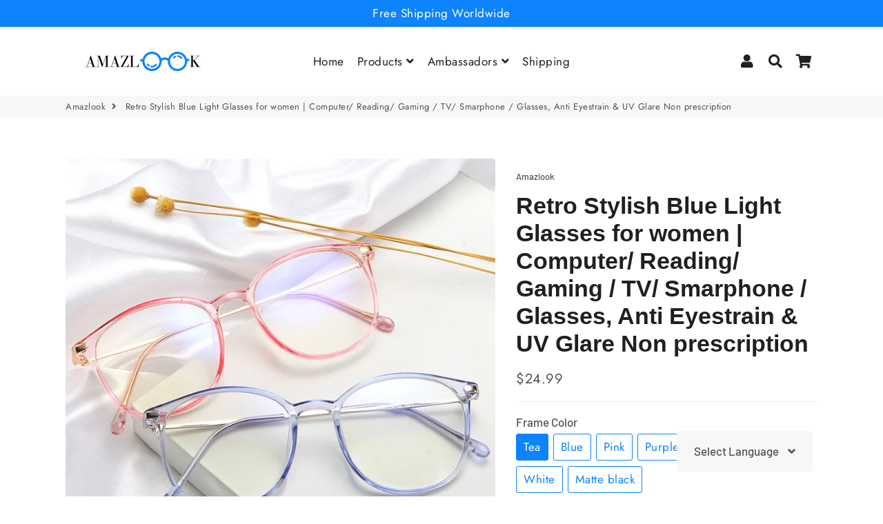

--- FILE ---
content_type: text/html; charset=utf-8
request_url: https://amazlook.com/products/blue-light-glasses-round-eyeglasses-frame-for-woman-blocking-bluelight-glasses-fake-flat-mirror-computer-spectacle-clear-glasses
body_size: 27800
content:
<!doctype html>
<html class="no-js" lang="en">
<head>
  <!-- Basic page needs ================================================== -->
  <meta charset="utf-8">
  <meta http-equiv="X-UA-Compatible" content="IE=edge,chrome=1">
  <link rel="canonical" href="https://amazlook.com/products/blue-light-glasses-round-eyeglasses-frame-for-woman-blocking-bluelight-glasses-fake-flat-mirror-computer-spectacle-clear-glasses">
  <meta name="viewport" content="width=device-width,initial-scale=1,shrink-to-fit=no">
  <meta name="theme-color" content="#0d83fd">
  <meta name="apple-mobile-web-app-capable" content="yes">
  <meta name="mobile-web-app-capable" content="yes">
  <meta name="author" content="Debutify">

  <!-- Fav icon ================================================== -->
  
    <link sizes="192x192" rel="shortcut icon" href="//amazlook.com/cdn/shop/files/AMAZ_2_30b86e33-8da9-439c-8078-ebad492870b5_192x192.png?v=1618683038" type="image/png">
  

  <!-- Title and description ================================================== -->
  <title>
    Retro Stylish Blue Light Glasses for women | Computer/ Reading/ Gaming &ndash; Amazlook
  </title>

  
    <meta name="description" content="What is Blue Light? Blue light is part of the electromagnetic spectrum that the human eye perceives. It comes from natural sources, such as the sun, and man-made sources, such as electronic devices like; TV, smartphone, computer, gaming, etc.  A part of white light is made up of blue light, which is a natural component">
  

  <!-- Social meta ================================================== -->
  <!-- /snippets/social-meta-tags.liquid -->




<meta property="og:site_name" content="Amazlook">
<meta property="og:url" content="https://amazlook.com/products/blue-light-glasses-round-eyeglasses-frame-for-woman-blocking-bluelight-glasses-fake-flat-mirror-computer-spectacle-clear-glasses">
<meta property="og:title" content="Retro Stylish Blue Light Glasses for women | Computer/ Reading/ Gaming / TV/ Smarphone / Glasses, Anti Eyestrain & UV Glare Non prescription">
<meta property="og:type" content="product">
<meta property="og:description" content="What is Blue Light? Blue light is part of the electromagnetic spectrum that the human eye perceives. It comes from natural sources, such as the sun, and man-made sources, such as electronic devices like; TV, smartphone, computer, gaming, etc.  A part of white light is made up of blue light, which is a natural component">

  <meta property="og:price:amount" content="24.99">
  <meta property="og:price:currency" content="USD">

<meta property="og:image" content="http://amazlook.com/cdn/shop/products/product-image-1716144200_1200x1200.jpg?v=1631846496"><meta property="og:image" content="http://amazlook.com/cdn/shop/products/product-image-1716144210_1200x1200.jpg?v=1631846496"><meta property="og:image" content="http://amazlook.com/cdn/shop/products/product-image-1716144199_1200x1200.jpg?v=1631846496">
<meta property="og:image:secure_url" content="https://amazlook.com/cdn/shop/products/product-image-1716144200_1200x1200.jpg?v=1631846496"><meta property="og:image:secure_url" content="https://amazlook.com/cdn/shop/products/product-image-1716144210_1200x1200.jpg?v=1631846496"><meta property="og:image:secure_url" content="https://amazlook.com/cdn/shop/products/product-image-1716144199_1200x1200.jpg?v=1631846496">


<meta name="twitter:card" content="summary_large_image">
<meta name="twitter:title" content="Retro Stylish Blue Light Glasses for women | Computer/ Reading/ Gaming / TV/ Smarphone / Glasses, Anti Eyestrain & UV Glare Non prescription">
<meta name="twitter:description" content="What is Blue Light? Blue light is part of the electromagnetic spectrum that the human eye perceives. It comes from natural sources, such as the sun, and man-made sources, such as electronic devices like; TV, smartphone, computer, gaming, etc.  A part of white light is made up of blue light, which is a natural component">


  <!-- CSS ================================================== -->
  <link href="//amazlook.com/cdn/shop/t/2/assets/theme.scss.css?v=112693410981936530371759331822" rel="stylesheet" type="text/css" media="all" />

  <!-- Vendors ================================================== -->
  <link rel="stylesheet" href="https://use.fontawesome.com/releases/v5.7.2/css/all.css" integrity="sha384-fnmOCqbTlWIlj8LyTjo7mOUStjsKC4pOpQbqyi7RrhN7udi9RwhKkMHpvLbHG9Sr" crossorigin="anonymous">
  
  <!-- Sections ================================================== -->
  <script>
    window.theme = window.theme || {};
    theme.strings = {
      zoomClose: "Close (Esc)",
      zoomPrev: "Previous (Left arrow key)",
      zoomNext: "Next (Right arrow key)",
      moneyFormat: "\u003cspan class=money\u003e${{amount}}\u003c\/span\u003e",
      addressError: "Error looking up that address",
      addressNoResults: "No results for that address",
      addressQueryLimit: "You have exceeded the Google API usage limit. Consider upgrading to a \u003ca href=\"https:\/\/developers.google.com\/maps\/premium\/usage-limits\"\u003ePremium Plan\u003c\/a\u003e.",
      authError: "There was a problem authenticating your Google Maps account.",
      cartCookie: "Enable cookies to use the shopping cart"
    };
    theme.settings = {
      cartType: "drawer",
      gridType: null
    };
  </script>

  <script src="//amazlook.com/cdn/shop/t/2/assets/jquery-2.2.3.min.js?v=58211863146907186831618600346" type="text/javascript"></script>
  
  
  
  <script src="//amazlook.com/cdn/shop/t/2/assets/lazysizes.min.js?v=155223123402716617051618600347" async="async"></script>

  <script src="//amazlook.com/cdn/shop/t/2/assets/theme.js?v=60893862518229241571618600361" defer="defer"></script>

  <!-- Header hook for plugins ================================================== -->
  <script>window.performance && window.performance.mark && window.performance.mark('shopify.content_for_header.start');</script><meta id="shopify-digital-wallet" name="shopify-digital-wallet" content="/56344019119/digital_wallets/dialog">
<meta name="shopify-checkout-api-token" content="e7a9f6cc65e0bde4da9efe06737fb4ed">
<meta id="in-context-paypal-metadata" data-shop-id="56344019119" data-venmo-supported="false" data-environment="production" data-locale="en_US" data-paypal-v4="true" data-currency="USD">
<link rel="alternate" type="application/json+oembed" href="https://amazlook.com/products/blue-light-glasses-round-eyeglasses-frame-for-woman-blocking-bluelight-glasses-fake-flat-mirror-computer-spectacle-clear-glasses.oembed">
<script async="async" src="/checkouts/internal/preloads.js?locale=en-US"></script>
<script id="shopify-features" type="application/json">{"accessToken":"e7a9f6cc65e0bde4da9efe06737fb4ed","betas":["rich-media-storefront-analytics"],"domain":"amazlook.com","predictiveSearch":true,"shopId":56344019119,"locale":"en"}</script>
<script>var Shopify = Shopify || {};
Shopify.shop = "amazlook.myshopify.com";
Shopify.locale = "en";
Shopify.currency = {"active":"USD","rate":"1.0"};
Shopify.country = "US";
Shopify.theme = {"name":"Debutify-donestore","id":122063519919,"schema_name":"Debutify","schema_version":"2.0.1","theme_store_id":null,"role":"main"};
Shopify.theme.handle = "null";
Shopify.theme.style = {"id":null,"handle":null};
Shopify.cdnHost = "amazlook.com/cdn";
Shopify.routes = Shopify.routes || {};
Shopify.routes.root = "/";</script>
<script type="module">!function(o){(o.Shopify=o.Shopify||{}).modules=!0}(window);</script>
<script>!function(o){function n(){var o=[];function n(){o.push(Array.prototype.slice.apply(arguments))}return n.q=o,n}var t=o.Shopify=o.Shopify||{};t.loadFeatures=n(),t.autoloadFeatures=n()}(window);</script>
<script id="shop-js-analytics" type="application/json">{"pageType":"product"}</script>
<script defer="defer" async type="module" src="//amazlook.com/cdn/shopifycloud/shop-js/modules/v2/client.init-shop-cart-sync_dlpDe4U9.en.esm.js"></script>
<script defer="defer" async type="module" src="//amazlook.com/cdn/shopifycloud/shop-js/modules/v2/chunk.common_FunKbpTJ.esm.js"></script>
<script type="module">
  await import("//amazlook.com/cdn/shopifycloud/shop-js/modules/v2/client.init-shop-cart-sync_dlpDe4U9.en.esm.js");
await import("//amazlook.com/cdn/shopifycloud/shop-js/modules/v2/chunk.common_FunKbpTJ.esm.js");

  window.Shopify.SignInWithShop?.initShopCartSync?.({"fedCMEnabled":true,"windoidEnabled":true});

</script>
<script>(function() {
  var isLoaded = false;
  function asyncLoad() {
    if (isLoaded) return;
    isLoaded = true;
    var urls = ["https:\/\/cdn.shopify.com\/s\/files\/1\/0563\/4401\/9119\/t\/2\/assets\/booster_eu_cookie_56344019119.js?v=1618655515\u0026shop=amazlook.myshopify.com","https:\/\/s3.amazonaws.com\/conektaapi\/v1.0.0\/js\/conekta_shopify.js?shop=amazlook.myshopify.com","https:\/\/amazlook.com\/apps\/buckscc\/sdk.min.js?shop=amazlook.myshopify.com","https:\/\/gtranslate.io\/shopify\/gtranslate.js?shop=amazlook.myshopify.com","https:\/\/static.klaviyo.com\/onsite\/js\/klaviyo.js?company_id=TeKF9c\u0026shop=amazlook.myshopify.com","https:\/\/static.klaviyo.com\/onsite\/js\/klaviyo.js?company_id=TeKF9c\u0026shop=amazlook.myshopify.com"];
    for (var i = 0; i < urls.length; i++) {
      var s = document.createElement('script');
      s.type = 'text/javascript';
      s.async = true;
      s.src = urls[i];
      var x = document.getElementsByTagName('script')[0];
      x.parentNode.insertBefore(s, x);
    }
  };
  if(window.attachEvent) {
    window.attachEvent('onload', asyncLoad);
  } else {
    window.addEventListener('load', asyncLoad, false);
  }
})();</script>
<script id="__st">var __st={"a":56344019119,"offset":-28800,"reqid":"55a508bd-6628-4df4-8615-811c9a7c0dd6-1765644356","pageurl":"amazlook.com\/products\/blue-light-glasses-round-eyeglasses-frame-for-woman-blocking-bluelight-glasses-fake-flat-mirror-computer-spectacle-clear-glasses","u":"92062973235b","p":"product","rtyp":"product","rid":6636206882991};</script>
<script>window.ShopifyPaypalV4VisibilityTracking = true;</script>
<script id="captcha-bootstrap">!function(){'use strict';const t='contact',e='account',n='new_comment',o=[[t,t],['blogs',n],['comments',n],[t,'customer']],c=[[e,'customer_login'],[e,'guest_login'],[e,'recover_customer_password'],[e,'create_customer']],r=t=>t.map((([t,e])=>`form[action*='/${t}']:not([data-nocaptcha='true']) input[name='form_type'][value='${e}']`)).join(','),a=t=>()=>t?[...document.querySelectorAll(t)].map((t=>t.form)):[];function s(){const t=[...o],e=r(t);return a(e)}const i='password',u='form_key',d=['recaptcha-v3-token','g-recaptcha-response','h-captcha-response',i],f=()=>{try{return window.sessionStorage}catch{return}},m='__shopify_v',_=t=>t.elements[u];function p(t,e,n=!1){try{const o=window.sessionStorage,c=JSON.parse(o.getItem(e)),{data:r}=function(t){const{data:e,action:n}=t;return t[m]||n?{data:e,action:n}:{data:t,action:n}}(c);for(const[e,n]of Object.entries(r))t.elements[e]&&(t.elements[e].value=n);n&&o.removeItem(e)}catch(o){console.error('form repopulation failed',{error:o})}}const l='form_type',E='cptcha';function T(t){t.dataset[E]=!0}const w=window,h=w.document,L='Shopify',v='ce_forms',y='captcha';let A=!1;((t,e)=>{const n=(g='f06e6c50-85a8-45c8-87d0-21a2b65856fe',I='https://cdn.shopify.com/shopifycloud/storefront-forms-hcaptcha/ce_storefront_forms_captcha_hcaptcha.v1.5.2.iife.js',D={infoText:'Protected by hCaptcha',privacyText:'Privacy',termsText:'Terms'},(t,e,n)=>{const o=w[L][v],c=o.bindForm;if(c)return c(t,g,e,D).then(n);var r;o.q.push([[t,g,e,D],n]),r=I,A||(h.body.append(Object.assign(h.createElement('script'),{id:'captcha-provider',async:!0,src:r})),A=!0)});var g,I,D;w[L]=w[L]||{},w[L][v]=w[L][v]||{},w[L][v].q=[],w[L][y]=w[L][y]||{},w[L][y].protect=function(t,e){n(t,void 0,e),T(t)},Object.freeze(w[L][y]),function(t,e,n,w,h,L){const[v,y,A,g]=function(t,e,n){const i=e?o:[],u=t?c:[],d=[...i,...u],f=r(d),m=r(i),_=r(d.filter((([t,e])=>n.includes(e))));return[a(f),a(m),a(_),s()]}(w,h,L),I=t=>{const e=t.target;return e instanceof HTMLFormElement?e:e&&e.form},D=t=>v().includes(t);t.addEventListener('submit',(t=>{const e=I(t);if(!e)return;const n=D(e)&&!e.dataset.hcaptchaBound&&!e.dataset.recaptchaBound,o=_(e),c=g().includes(e)&&(!o||!o.value);(n||c)&&t.preventDefault(),c&&!n&&(function(t){try{if(!f())return;!function(t){const e=f();if(!e)return;const n=_(t);if(!n)return;const o=n.value;o&&e.removeItem(o)}(t);const e=Array.from(Array(32),(()=>Math.random().toString(36)[2])).join('');!function(t,e){_(t)||t.append(Object.assign(document.createElement('input'),{type:'hidden',name:u})),t.elements[u].value=e}(t,e),function(t,e){const n=f();if(!n)return;const o=[...t.querySelectorAll(`input[type='${i}']`)].map((({name:t})=>t)),c=[...d,...o],r={};for(const[a,s]of new FormData(t).entries())c.includes(a)||(r[a]=s);n.setItem(e,JSON.stringify({[m]:1,action:t.action,data:r}))}(t,e)}catch(e){console.error('failed to persist form',e)}}(e),e.submit())}));const S=(t,e)=>{t&&!t.dataset[E]&&(n(t,e.some((e=>e===t))),T(t))};for(const o of['focusin','change'])t.addEventListener(o,(t=>{const e=I(t);D(e)&&S(e,y())}));const B=e.get('form_key'),M=e.get(l),P=B&&M;t.addEventListener('DOMContentLoaded',(()=>{const t=y();if(P)for(const e of t)e.elements[l].value===M&&p(e,B);[...new Set([...A(),...v().filter((t=>'true'===t.dataset.shopifyCaptcha))])].forEach((e=>S(e,t)))}))}(h,new URLSearchParams(w.location.search),n,t,e,['guest_login'])})(!0,!0)}();</script>
<script integrity="sha256-52AcMU7V7pcBOXWImdc/TAGTFKeNjmkeM1Pvks/DTgc=" data-source-attribution="shopify.loadfeatures" defer="defer" src="//amazlook.com/cdn/shopifycloud/storefront/assets/storefront/load_feature-81c60534.js" crossorigin="anonymous"></script>
<script data-source-attribution="shopify.dynamic_checkout.dynamic.init">var Shopify=Shopify||{};Shopify.PaymentButton=Shopify.PaymentButton||{isStorefrontPortableWallets:!0,init:function(){window.Shopify.PaymentButton.init=function(){};var t=document.createElement("script");t.src="https://amazlook.com/cdn/shopifycloud/portable-wallets/latest/portable-wallets.en.js",t.type="module",document.head.appendChild(t)}};
</script>
<script data-source-attribution="shopify.dynamic_checkout.buyer_consent">
  function portableWalletsHideBuyerConsent(e){var t=document.getElementById("shopify-buyer-consent"),n=document.getElementById("shopify-subscription-policy-button");t&&n&&(t.classList.add("hidden"),t.setAttribute("aria-hidden","true"),n.removeEventListener("click",e))}function portableWalletsShowBuyerConsent(e){var t=document.getElementById("shopify-buyer-consent"),n=document.getElementById("shopify-subscription-policy-button");t&&n&&(t.classList.remove("hidden"),t.removeAttribute("aria-hidden"),n.addEventListener("click",e))}window.Shopify?.PaymentButton&&(window.Shopify.PaymentButton.hideBuyerConsent=portableWalletsHideBuyerConsent,window.Shopify.PaymentButton.showBuyerConsent=portableWalletsShowBuyerConsent);
</script>
<script>
  function portableWalletsCleanup(e){e&&e.src&&console.error("Failed to load portable wallets script "+e.src);var t=document.querySelectorAll("shopify-accelerated-checkout .shopify-payment-button__skeleton, shopify-accelerated-checkout-cart .wallet-cart-button__skeleton"),e=document.getElementById("shopify-buyer-consent");for(let e=0;e<t.length;e++)t[e].remove();e&&e.remove()}function portableWalletsNotLoadedAsModule(e){e instanceof ErrorEvent&&"string"==typeof e.message&&e.message.includes("import.meta")&&"string"==typeof e.filename&&e.filename.includes("portable-wallets")&&(window.removeEventListener("error",portableWalletsNotLoadedAsModule),window.Shopify.PaymentButton.failedToLoad=e,"loading"===document.readyState?document.addEventListener("DOMContentLoaded",window.Shopify.PaymentButton.init):window.Shopify.PaymentButton.init())}window.addEventListener("error",portableWalletsNotLoadedAsModule);
</script>

<script type="module" src="https://amazlook.com/cdn/shopifycloud/portable-wallets/latest/portable-wallets.en.js" onError="portableWalletsCleanup(this)" crossorigin="anonymous"></script>
<script nomodule>
  document.addEventListener("DOMContentLoaded", portableWalletsCleanup);
</script>

<link id="shopify-accelerated-checkout-styles" rel="stylesheet" media="screen" href="https://amazlook.com/cdn/shopifycloud/portable-wallets/latest/accelerated-checkout-backwards-compat.css" crossorigin="anonymous">
<style id="shopify-accelerated-checkout-cart">
        #shopify-buyer-consent {
  margin-top: 1em;
  display: inline-block;
  width: 100%;
}

#shopify-buyer-consent.hidden {
  display: none;
}

#shopify-subscription-policy-button {
  background: none;
  border: none;
  padding: 0;
  text-decoration: underline;
  font-size: inherit;
  cursor: pointer;
}

#shopify-subscription-policy-button::before {
  box-shadow: none;
}

      </style>

<script>window.performance && window.performance.mark && window.performance.mark('shopify.content_for_header.end');</script>
  
  <script src="//amazlook.com/cdn/shop/t/2/assets/modernizr.min.js?v=21391054748206432451618600347" type="text/javascript"></script>

  
  
  
<link href="//amazlook.com/cdn/shop/t/2/assets/ndnapps-easyfaqs.css?v=102043072685016506571618600347" rel="stylesheet" type="text/css" media="all" />
  <!-- "snippets/judgeme_core.liquid" was not rendered, the associated app was uninstalled -->

	<script>var loox_global_hash = '1619119669570';</script><script>var loox_pop_active = true;var loox_pop_display = {"home_page":true,"product_page":true,"cart_page":false,"other_pages":false};</script><script>var loox_widgeton_caret = {"visible":true};</script><style>.loox-reviews-default { max-width: 1200px; margin: 0 auto; }.loox-rating .loox-icon.loox-caret { color:#333; cursor: pointer; }</style>

        <script>
        window.bucksCC = window.bucksCC || {};
        window.bucksCC.config = {}; window.bucksCC.reConvert = function () {};
        "function"!=typeof Object.assign&&(Object.assign=function(n){if(null==n)throw new TypeError("Cannot convert undefined or null to object");for(var r=Object(n),t=1;t<arguments.length;t++){var e=arguments[t];if(null!=e)for(var o in e)e.hasOwnProperty(o)&&(r[o]=e[o])}return r});
        Object.assign(window.bucksCC.config, {"active":false,"autoSwitchCurrencyLocationBased":true,"autoSwitchOnlyToPreferredCurrency":false,"backgroundColor":"rgba(255,255,255,1)","borderStyle":"boxShadow","cartNotificationBackgroundColor":"rgba(251,245,245,1)","cartNotificationMessage":"We process all orders in {STORE_CURRENCY} and you will be checkout using the most current exchange rates.","cartNotificationStatus":false,"cartNotificationTextColor":"rgba(30,30,30,1)","customOptionsPlacement":false,"customOptionsPlacementMobile":false,"customPosition":"header a[href*=\"/cart\"]","darkMode":false,"defaultCurrencyRounding":false,"displayPosition":"bottom_left","displayPositionType":"floating","expertSettings":"{\"css\":\"\"}","flagDisplayOption":"showFlagAndCurrency","flagStyle":"traditional","flagTheme":"circle","hoverColor":"rgba(255,255,255,1)","instantLoader":false,"mobileCustomPosition":"","mobileDisplayPosition":"bottom_left","mobileDisplayPositionType":"floating","mobilePositionPlacement":"after","moneyWithCurrencyFormat":true,"optionsPlacementType":"left_upwards","optionsPlacementTypeMobile":"left_upwards","positionPlacement":"after","priceRoundingType":"none","roundingDecimal":0.99,"selectedCurrencies":"[{\"USD\":\"US Dollar (USD)\"},{\"EUR\":\"Euro (EUR)\"},{\"GBP\":\"British Pound (GBP)\"},{\"CAD\":\"Canadian Dollar (CAD)\"},{\"AFN\":\"Afghan Afghani (AFN)\"},{\"ALL\":\"Albanian Lek (ALL)\"},{\"DZD\":\"Algerian Dinar (DZD)\"},{\"AOA\":\"Angolan Kwanza (AOA)\"},{\"ARS\":\"Argentine Peso (ARS)\"},{\"AMD\":\"Armenian Dram (AMD)\"},{\"AWG\":\"Aruban Florin (AWG)\"},{\"AUD\":\"Australian Dollar (AUD)\"},{\"BBD\":\"Barbadian Dollar (BBD)\"},{\"AZN\":\"Azerbaijani Manat (AZN)\"},{\"BDT\":\"Bangladeshi Taka (BDT)\"},{\"BSD\":\"Bahamian Dollar (BSD)\"},{\"BHD\":\"Bahraini Dinar (BHD)\"},{\"BIF\":\"Burundian Franc (BIF)\"},{\"BYN\":\"Belarusian Ruble (BYN)\"},{\"BYR\":\"Belarusian Ruble (BYR)\"},{\"BZD\":\"Belize Dollar (BZD)\"},{\"BMD\":\"Bermudan Dollar (BMD)\"},{\"BTN\":\"Bhutanese Ngultrum (BTN)\"},{\"BAM\":\"Bosnia-Herzegovina Convertible Mark (BAM)\"},{\"BRL\":\"Brazilian Real (BRL)\"},{\"BOB\":\"Bolivian Boliviano (BOB)\"},{\"BWP\":\"Botswanan Pula (BWP)\"},{\"BND\":\"Brunei Dollar (BND)\"},{\"BGN\":\"Bulgarian Lev (BGN)\"},{\"MMK\":\"Myanmar Kyat (MMK)\"},{\"KHR\":\"Cambodian Riel (KHR)\"},{\"CVE\":\"Cape Verdean Escudo (CVE)\"},{\"KYD\":\"Cayman Islands Dollar (KYD)\"},{\"XAF\":\"Central African CFA Franc (XAF)\"},{\"CLP\":\"Chilean Peso (CLP)\"},{\"CNY\":\"Chinese Yuan (CNY)\"},{\"COP\":\"Colombian Peso (COP)\"},{\"KMF\":\"Comorian Franc (KMF)\"},{\"CDF\":\"Congolese Franc (CDF)\"},{\"CRC\":\"Costa Rican Colón (CRC)\"},{\"HRK\":\"Croatian Kuna (HRK)\"},{\"CZK\":\"Czech Koruna (CZK)\"},{\"DKK\":\"Danish Krone (DKK)\"},{\"DJF\":\"Djiboutian Franc (DJF)\"},{\"DOP\":\"Dominican Peso (DOP)\"},{\"XCD\":\"East Caribbean Dollar (XCD)\"},{\"EGP\":\"Egyptian Pound (EGP)\"},{\"ETB\":\"Ethiopian Birr (ETB)\"},{\"FKP\":\"Falkland Islands Pound (FKP)\"},{\"XPF\":\"CFP Franc (XPF)\"},{\"FJD\":\"Fijian Dollar (FJD)\"},{\"GIP\":\"Gibraltar Pound (GIP)\"},{\"GMD\":\"Gambian Dalasi (GMD)\"},{\"GHS\":\"Ghanaian Cedi (GHS)\"},{\"GTQ\":\"Guatemalan Quetzal (GTQ)\"},{\"GYD\":\"Guyanaese Dollar (GYD)\"},{\"GEL\":\"Georgian Lari (GEL)\"},{\"GNF\":\"Guinean Franc (GNF)\"},{\"HTG\":\"Haitian Gourde (HTG)\"},{\"HNL\":\"Honduran Lempira (HNL)\"},{\"HKD\":\"Hong Kong Dollar (HKD)\"},{\"HUF\":\"Hungarian Forint (HUF)\"},{\"ISK\":\"Icelandic Króna (ISK)\"},{\"INR\":\"Indian Rupee (INR)\"},{\"IDR\":\"Indonesian Rupiah (IDR)\"},{\"ILS\":\"Israeli New Shekel (ILS)\"},{\"IRR\":\"Iranian Rial (IRR)\"},{\"IQD\":\"Iraqi Dinar (IQD)\"},{\"JMD\":\"Jamaican Dollar (JMD)\"},{\"JPY\":\"Japanese Yen (JPY)\"},{\"JEP\":\"Jersey Pound (JEP)\"},{\"JOD\":\"Jordanian Dinar (JOD)\"},{\"KZT\":\"Kazakhstani Tenge (KZT)\"},{\"KES\":\"Kenyan Shilling (KES)\"},{\"KWD\":\"Kuwaiti Dinar (KWD)\"},{\"KGS\":\"Kyrgystani Som (KGS)\"},{\"LAK\":\"Laotian Kip (LAK)\"},{\"LVL\":\"Latvian Lats (LVL)\"},{\"LBP\":\"Lebanese Pound (LBP)\"},{\"LSL\":\"Lesotho Loti (LSL)\"},{\"LRD\":\"Liberian Dollar (LRD)\"},{\"LYD\":\"Libyan Dinar (LYD)\"},{\"MGA\":\"Malagasy Ariary (MGA)\"},{\"MKD\":\"Macedonian Denar (MKD)\"},{\"MOP\":\"Macanese Pataca (MOP)\"},{\"MWK\":\"Malawian Kwacha (MWK)\"},{\"MVR\":\"Maldivian Rufiyaa (MVR)\"},{\"MXN\":\"Mexican Peso (MXN)\"},{\"MYR\":\"Malaysian Ringgit (MYR)\"},{\"MUR\":\"Mauritian Rupee (MUR)\"},{\"MDL\":\"Moldovan Leu (MDL)\"},{\"MAD\":\"Moroccan Dirham (MAD)\"},{\"MNT\":\"Mongolian Tugrik (MNT)\"},{\"MZN\":\"Mozambican Metical (MZN)\"},{\"NAD\":\"Namibian Dollar (NAD)\"},{\"NPR\":\"Nepalese Rupee (NPR)\"},{\"ANG\":\"Netherlands Antillean Guilder (ANG)\"},{\"NZD\":\"New Zealand Dollar (NZD)\"},{\"NIO\":\"Nicaraguan Córdoba (NIO)\"},{\"NGN\":\"Nigerian Naira (NGN)\"},{\"NOK\":\"Norwegian Krone (NOK)\"},{\"OMR\":\"Omani Rial (OMR)\"},{\"PAB\":\"Panamanian Balboa (PAB)\"},{\"PKR\":\"Pakistani Rupee (PKR)\"},{\"PGK\":\"Papua New Guinean Kina (PGK)\"},{\"PYG\":\"Paraguayan Guarani (PYG)\"},{\"PEN\":\"Peruvian Sol (PEN)\"},{\"PHP\":\"Philippine Piso (PHP)\"},{\"PLN\":\"Polish Zloty (PLN)\"},{\"QAR\":\"Qatari Rial (QAR)\"},{\"RON\":\"Romanian Leu (RON)\"},{\"RUB\":\"Russian Ruble (RUB)\"},{\"RWF\":\"Rwandan Franc (RWF)\"},{\"WST\":\"Samoan Tala (WST)\"},{\"SHP\":\"St. Helena Pound (SHP)\"},{\"SAR\":\"Saudi Riyal (SAR)\"},{\"STD\":\"São Tomé & Príncipe Dobra (STD)\"},{\"RSD\":\"Serbian Dinar (RSD)\"},{\"SCR\":\"Seychellois Rupee (SCR)\"},{\"SLL\":\"Sierra Leonean Leone (SLL)\"},{\"SGD\":\"Singapore Dollar (SGD)\"},{\"SDG\":\"Sudanese Pound (SDG)\"},{\"SYP\":\"Syrian Pound (SYP)\"},{\"ZAR\":\"South African Rand (ZAR)\"},{\"KRW\":\"South Korean Won (KRW)\"},{\"SSP\":\"South Sudanese Pound (SSP)\"},{\"SBD\":\"Solomon Islands Dollar (SBD)\"},{\"LKR\":\"Sri Lankan Rupee (LKR)\"},{\"SRD\":\"Surinamese Dollar (SRD)\"},{\"SZL\":\"Swazi Lilangeni (SZL)\"},{\"SEK\":\"Swedish Krona (SEK)\"},{\"CHF\":\"Swiss Franc (CHF)\"},{\"TWD\":\"New Taiwan Dollar (TWD)\"},{\"THB\":\"Thai Baht (THB)\"},{\"TJS\":\"Tajikistani Somoni (TJS)\"},{\"TZS\":\"Tanzanian Shilling (TZS)\"},{\"TOP\":\"Tongan Paʻanga (TOP)\"},{\"TTD\":\"Trinidad & Tobago Dollar (TTD)\"},{\"TND\":\"Tunisian Dinar (TND)\"},{\"TRY\":\"Turkish Lira (TRY)\"},{\"TMT\":\"Turkmenistani Manat (TMT)\"},{\"UGX\":\"Ugandan Shilling (UGX)\"},{\"UAH\":\"Ukrainian Hryvnia (UAH)\"},{\"AED\":\"United Arab Emirates Dirham (AED)\"},{\"UYU\":\"Uruguayan Peso (UYU)\"},{\"UZS\":\"Uzbekistani Som (UZS)\"},{\"VUV\":\"Vanuatu Vatu (VUV)\"},{\"VEF\":\"Venezuelan Bolívar (VEF)\"},{\"VND\":\"Vietnamese Dong (VND)\"},{\"XOF\":\"West African CFA Franc (XOF)\"},{\"YER\":\"Yemeni Rial (YER)\"},{\"ZMW\":\"Zambian Kwacha (ZMW)\"}]","showCurrencyCodesOnly":false,"showInDesktop":true,"showInMobileDevice":true,"showOriginalPriceOnMouseHover":false,"textColor":"rgba(30,30,30,1)","themeType":"default","trigger":"","userCurrency":""}, { money_format: "\u003cspan class=money\u003e${{amount}}\u003c\/span\u003e", money_with_currency_format: "\u003cspan class=money\u003e${{amount}} USD\u003c\/span\u003e", userCurrency: "USD" }); window.bucksCC.config.multiCurrencies = [];  window.bucksCC.config.multiCurrencies = "USD".split(',') || ''; window.bucksCC.config.cartCurrency = "USD" || '';  
        </script>
            <script src="https://cdn.shopify.com/extensions/8d2c31d3-a828-4daf-820f-80b7f8e01c39/nova-eu-cookie-bar-gdpr-4/assets/nova-cookie-app-embed.js" type="text/javascript" defer="defer"></script>
<link href="https://cdn.shopify.com/extensions/8d2c31d3-a828-4daf-820f-80b7f8e01c39/nova-eu-cookie-bar-gdpr-4/assets/nova-cookie.css" rel="stylesheet" type="text/css" media="all">
<link href="https://monorail-edge.shopifysvc.com" rel="dns-prefetch">
<script>(function(){if ("sendBeacon" in navigator && "performance" in window) {try {var session_token_from_headers = performance.getEntriesByType('navigation')[0].serverTiming.find(x => x.name == '_s').description;} catch {var session_token_from_headers = undefined;}var session_cookie_matches = document.cookie.match(/_shopify_s=([^;]*)/);var session_token_from_cookie = session_cookie_matches && session_cookie_matches.length === 2 ? session_cookie_matches[1] : "";var session_token = session_token_from_headers || session_token_from_cookie || "";function handle_abandonment_event(e) {var entries = performance.getEntries().filter(function(entry) {return /monorail-edge.shopifysvc.com/.test(entry.name);});if (!window.abandonment_tracked && entries.length === 0) {window.abandonment_tracked = true;var currentMs = Date.now();var navigation_start = performance.timing.navigationStart;var payload = {shop_id: 56344019119,url: window.location.href,navigation_start,duration: currentMs - navigation_start,session_token,page_type: "product"};window.navigator.sendBeacon("https://monorail-edge.shopifysvc.com/v1/produce", JSON.stringify({schema_id: "online_store_buyer_site_abandonment/1.1",payload: payload,metadata: {event_created_at_ms: currentMs,event_sent_at_ms: currentMs}}));}}window.addEventListener('pagehide', handle_abandonment_event);}}());</script>
<script id="web-pixels-manager-setup">(function e(e,d,r,n,o){if(void 0===o&&(o={}),!Boolean(null===(a=null===(i=window.Shopify)||void 0===i?void 0:i.analytics)||void 0===a?void 0:a.replayQueue)){var i,a;window.Shopify=window.Shopify||{};var t=window.Shopify;t.analytics=t.analytics||{};var s=t.analytics;s.replayQueue=[],s.publish=function(e,d,r){return s.replayQueue.push([e,d,r]),!0};try{self.performance.mark("wpm:start")}catch(e){}var l=function(){var e={modern:/Edge?\/(1{2}[4-9]|1[2-9]\d|[2-9]\d{2}|\d{4,})\.\d+(\.\d+|)|Firefox\/(1{2}[4-9]|1[2-9]\d|[2-9]\d{2}|\d{4,})\.\d+(\.\d+|)|Chrom(ium|e)\/(9{2}|\d{3,})\.\d+(\.\d+|)|(Maci|X1{2}).+ Version\/(15\.\d+|(1[6-9]|[2-9]\d|\d{3,})\.\d+)([,.]\d+|)( \(\w+\)|)( Mobile\/\w+|) Safari\/|Chrome.+OPR\/(9{2}|\d{3,})\.\d+\.\d+|(CPU[ +]OS|iPhone[ +]OS|CPU[ +]iPhone|CPU IPhone OS|CPU iPad OS)[ +]+(15[._]\d+|(1[6-9]|[2-9]\d|\d{3,})[._]\d+)([._]\d+|)|Android:?[ /-](13[3-9]|1[4-9]\d|[2-9]\d{2}|\d{4,})(\.\d+|)(\.\d+|)|Android.+Firefox\/(13[5-9]|1[4-9]\d|[2-9]\d{2}|\d{4,})\.\d+(\.\d+|)|Android.+Chrom(ium|e)\/(13[3-9]|1[4-9]\d|[2-9]\d{2}|\d{4,})\.\d+(\.\d+|)|SamsungBrowser\/([2-9]\d|\d{3,})\.\d+/,legacy:/Edge?\/(1[6-9]|[2-9]\d|\d{3,})\.\d+(\.\d+|)|Firefox\/(5[4-9]|[6-9]\d|\d{3,})\.\d+(\.\d+|)|Chrom(ium|e)\/(5[1-9]|[6-9]\d|\d{3,})\.\d+(\.\d+|)([\d.]+$|.*Safari\/(?![\d.]+ Edge\/[\d.]+$))|(Maci|X1{2}).+ Version\/(10\.\d+|(1[1-9]|[2-9]\d|\d{3,})\.\d+)([,.]\d+|)( \(\w+\)|)( Mobile\/\w+|) Safari\/|Chrome.+OPR\/(3[89]|[4-9]\d|\d{3,})\.\d+\.\d+|(CPU[ +]OS|iPhone[ +]OS|CPU[ +]iPhone|CPU IPhone OS|CPU iPad OS)[ +]+(10[._]\d+|(1[1-9]|[2-9]\d|\d{3,})[._]\d+)([._]\d+|)|Android:?[ /-](13[3-9]|1[4-9]\d|[2-9]\d{2}|\d{4,})(\.\d+|)(\.\d+|)|Mobile Safari.+OPR\/([89]\d|\d{3,})\.\d+\.\d+|Android.+Firefox\/(13[5-9]|1[4-9]\d|[2-9]\d{2}|\d{4,})\.\d+(\.\d+|)|Android.+Chrom(ium|e)\/(13[3-9]|1[4-9]\d|[2-9]\d{2}|\d{4,})\.\d+(\.\d+|)|Android.+(UC? ?Browser|UCWEB|U3)[ /]?(15\.([5-9]|\d{2,})|(1[6-9]|[2-9]\d|\d{3,})\.\d+)\.\d+|SamsungBrowser\/(5\.\d+|([6-9]|\d{2,})\.\d+)|Android.+MQ{2}Browser\/(14(\.(9|\d{2,})|)|(1[5-9]|[2-9]\d|\d{3,})(\.\d+|))(\.\d+|)|K[Aa][Ii]OS\/(3\.\d+|([4-9]|\d{2,})\.\d+)(\.\d+|)/},d=e.modern,r=e.legacy,n=navigator.userAgent;return n.match(d)?"modern":n.match(r)?"legacy":"unknown"}(),u="modern"===l?"modern":"legacy",c=(null!=n?n:{modern:"",legacy:""})[u],f=function(e){return[e.baseUrl,"/wpm","/b",e.hashVersion,"modern"===e.buildTarget?"m":"l",".js"].join("")}({baseUrl:d,hashVersion:r,buildTarget:u}),m=function(e){var d=e.version,r=e.bundleTarget,n=e.surface,o=e.pageUrl,i=e.monorailEndpoint;return{emit:function(e){var a=e.status,t=e.errorMsg,s=(new Date).getTime(),l=JSON.stringify({metadata:{event_sent_at_ms:s},events:[{schema_id:"web_pixels_manager_load/3.1",payload:{version:d,bundle_target:r,page_url:o,status:a,surface:n,error_msg:t},metadata:{event_created_at_ms:s}}]});if(!i)return console&&console.warn&&console.warn("[Web Pixels Manager] No Monorail endpoint provided, skipping logging."),!1;try{return self.navigator.sendBeacon.bind(self.navigator)(i,l)}catch(e){}var u=new XMLHttpRequest;try{return u.open("POST",i,!0),u.setRequestHeader("Content-Type","text/plain"),u.send(l),!0}catch(e){return console&&console.warn&&console.warn("[Web Pixels Manager] Got an unhandled error while logging to Monorail."),!1}}}}({version:r,bundleTarget:l,surface:e.surface,pageUrl:self.location.href,monorailEndpoint:e.monorailEndpoint});try{o.browserTarget=l,function(e){var d=e.src,r=e.async,n=void 0===r||r,o=e.onload,i=e.onerror,a=e.sri,t=e.scriptDataAttributes,s=void 0===t?{}:t,l=document.createElement("script"),u=document.querySelector("head"),c=document.querySelector("body");if(l.async=n,l.src=d,a&&(l.integrity=a,l.crossOrigin="anonymous"),s)for(var f in s)if(Object.prototype.hasOwnProperty.call(s,f))try{l.dataset[f]=s[f]}catch(e){}if(o&&l.addEventListener("load",o),i&&l.addEventListener("error",i),u)u.appendChild(l);else{if(!c)throw new Error("Did not find a head or body element to append the script");c.appendChild(l)}}({src:f,async:!0,onload:function(){if(!function(){var e,d;return Boolean(null===(d=null===(e=window.Shopify)||void 0===e?void 0:e.analytics)||void 0===d?void 0:d.initialized)}()){var d=window.webPixelsManager.init(e)||void 0;if(d){var r=window.Shopify.analytics;r.replayQueue.forEach((function(e){var r=e[0],n=e[1],o=e[2];d.publishCustomEvent(r,n,o)})),r.replayQueue=[],r.publish=d.publishCustomEvent,r.visitor=d.visitor,r.initialized=!0}}},onerror:function(){return m.emit({status:"failed",errorMsg:"".concat(f," has failed to load")})},sri:function(e){var d=/^sha384-[A-Za-z0-9+/=]+$/;return"string"==typeof e&&d.test(e)}(c)?c:"",scriptDataAttributes:o}),m.emit({status:"loading"})}catch(e){m.emit({status:"failed",errorMsg:(null==e?void 0:e.message)||"Unknown error"})}}})({shopId: 56344019119,storefrontBaseUrl: "https://amazlook.com",extensionsBaseUrl: "https://extensions.shopifycdn.com/cdn/shopifycloud/web-pixels-manager",monorailEndpoint: "https://monorail-edge.shopifysvc.com/unstable/produce_batch",surface: "storefront-renderer",enabledBetaFlags: ["2dca8a86"],webPixelsConfigList: [{"id":"shopify-app-pixel","configuration":"{}","eventPayloadVersion":"v1","runtimeContext":"STRICT","scriptVersion":"0450","apiClientId":"shopify-pixel","type":"APP","privacyPurposes":["ANALYTICS","MARKETING"]},{"id":"shopify-custom-pixel","eventPayloadVersion":"v1","runtimeContext":"LAX","scriptVersion":"0450","apiClientId":"shopify-pixel","type":"CUSTOM","privacyPurposes":["ANALYTICS","MARKETING"]}],isMerchantRequest: false,initData: {"shop":{"name":"Amazlook","paymentSettings":{"currencyCode":"USD"},"myshopifyDomain":"amazlook.myshopify.com","countryCode":"MX","storefrontUrl":"https:\/\/amazlook.com"},"customer":null,"cart":null,"checkout":null,"productVariants":[{"price":{"amount":24.99,"currencyCode":"USD"},"product":{"title":"Retro Stylish Blue Light Glasses for women | Computer\/ Reading\/ Gaming \/ TV\/ Smarphone \/ Glasses, Anti Eyestrain \u0026 UV Glare Non prescription","vendor":"Amazlook","id":"6636206882991","untranslatedTitle":"Retro Stylish Blue Light Glasses for women | Computer\/ Reading\/ Gaming \/ TV\/ Smarphone \/ Glasses, Anti Eyestrain \u0026 UV Glare Non prescription","url":"\/products\/blue-light-glasses-round-eyeglasses-frame-for-woman-blocking-bluelight-glasses-fake-flat-mirror-computer-spectacle-clear-glasses","type":"Glasses"},"id":"39602902499503","image":{"src":"\/\/amazlook.com\/cdn\/shop\/products\/product-image-1716144208.jpg?v=1627512186"},"sku":"44294943-tea","title":"Tea","untranslatedTitle":"Tea"},{"price":{"amount":24.99,"currencyCode":"USD"},"product":{"title":"Retro Stylish Blue Light Glasses for women | Computer\/ Reading\/ Gaming \/ TV\/ Smarphone \/ Glasses, Anti Eyestrain \u0026 UV Glare Non prescription","vendor":"Amazlook","id":"6636206882991","untranslatedTitle":"Retro Stylish Blue Light Glasses for women | Computer\/ Reading\/ Gaming \/ TV\/ Smarphone \/ Glasses, Anti Eyestrain \u0026 UV Glare Non prescription","url":"\/products\/blue-light-glasses-round-eyeglasses-frame-for-woman-blocking-bluelight-glasses-fake-flat-mirror-computer-spectacle-clear-glasses","type":"Glasses"},"id":"39602902532271","image":{"src":"\/\/amazlook.com\/cdn\/shop\/products\/product-image-1716144209.jpg?v=1618730912"},"sku":"44294943-blue","title":"Blue","untranslatedTitle":"Blue"},{"price":{"amount":24.99,"currencyCode":"USD"},"product":{"title":"Retro Stylish Blue Light Glasses for women | Computer\/ Reading\/ Gaming \/ TV\/ Smarphone \/ Glasses, Anti Eyestrain \u0026 UV Glare Non prescription","vendor":"Amazlook","id":"6636206882991","untranslatedTitle":"Retro Stylish Blue Light Glasses for women | Computer\/ Reading\/ Gaming \/ TV\/ Smarphone \/ Glasses, Anti Eyestrain \u0026 UV Glare Non prescription","url":"\/products\/blue-light-glasses-round-eyeglasses-frame-for-woman-blocking-bluelight-glasses-fake-flat-mirror-computer-spectacle-clear-glasses","type":"Glasses"},"id":"39602902565039","image":{"src":"\/\/amazlook.com\/cdn\/shop\/products\/product-image-1716144210.jpg?v=1631846496"},"sku":"44294943-pink","title":"Pink","untranslatedTitle":"Pink"},{"price":{"amount":24.99,"currencyCode":"USD"},"product":{"title":"Retro Stylish Blue Light Glasses for women | Computer\/ Reading\/ Gaming \/ TV\/ Smarphone \/ Glasses, Anti Eyestrain \u0026 UV Glare Non prescription","vendor":"Amazlook","id":"6636206882991","untranslatedTitle":"Retro Stylish Blue Light Glasses for women | Computer\/ Reading\/ Gaming \/ TV\/ Smarphone \/ Glasses, Anti Eyestrain \u0026 UV Glare Non prescription","url":"\/products\/blue-light-glasses-round-eyeglasses-frame-for-woman-blocking-bluelight-glasses-fake-flat-mirror-computer-spectacle-clear-glasses","type":"Glasses"},"id":"39602902597807","image":{"src":"\/\/amazlook.com\/cdn\/shop\/products\/product-image-1716144211.jpg?v=1627512186"},"sku":"44294943-purple","title":"Purple","untranslatedTitle":"Purple"},{"price":{"amount":24.99,"currencyCode":"USD"},"product":{"title":"Retro Stylish Blue Light Glasses for women | Computer\/ Reading\/ Gaming \/ TV\/ Smarphone \/ Glasses, Anti Eyestrain \u0026 UV Glare Non prescription","vendor":"Amazlook","id":"6636206882991","untranslatedTitle":"Retro Stylish Blue Light Glasses for women | Computer\/ Reading\/ Gaming \/ TV\/ Smarphone \/ Glasses, Anti Eyestrain \u0026 UV Glare Non prescription","url":"\/products\/blue-light-glasses-round-eyeglasses-frame-for-woman-blocking-bluelight-glasses-fake-flat-mirror-computer-spectacle-clear-glasses","type":"Glasses"},"id":"39602902630575","image":{"src":"\/\/amazlook.com\/cdn\/shop\/products\/product-image-1716144205.jpg?v=1618730913"},"sku":"44294943-bright-black","title":"Bright black","untranslatedTitle":"Bright black"},{"price":{"amount":24.99,"currencyCode":"USD"},"product":{"title":"Retro Stylish Blue Light Glasses for women | Computer\/ Reading\/ Gaming \/ TV\/ Smarphone \/ Glasses, Anti Eyestrain \u0026 UV Glare Non prescription","vendor":"Amazlook","id":"6636206882991","untranslatedTitle":"Retro Stylish Blue Light Glasses for women | Computer\/ Reading\/ Gaming \/ TV\/ Smarphone \/ Glasses, Anti Eyestrain \u0026 UV Glare Non prescription","url":"\/products\/blue-light-glasses-round-eyeglasses-frame-for-woman-blocking-bluelight-glasses-fake-flat-mirror-computer-spectacle-clear-glasses","type":"Glasses"},"id":"39602902663343","image":{"src":"\/\/amazlook.com\/cdn\/shop\/products\/product-image-1716144206.jpg?v=1618730913"},"sku":"44294943-white","title":"White","untranslatedTitle":"White"},{"price":{"amount":24.99,"currencyCode":"USD"},"product":{"title":"Retro Stylish Blue Light Glasses for women | Computer\/ Reading\/ Gaming \/ TV\/ Smarphone \/ Glasses, Anti Eyestrain \u0026 UV Glare Non prescription","vendor":"Amazlook","id":"6636206882991","untranslatedTitle":"Retro Stylish Blue Light Glasses for women | Computer\/ Reading\/ Gaming \/ TV\/ Smarphone \/ Glasses, Anti Eyestrain \u0026 UV Glare Non prescription","url":"\/products\/blue-light-glasses-round-eyeglasses-frame-for-woman-blocking-bluelight-glasses-fake-flat-mirror-computer-spectacle-clear-glasses","type":"Glasses"},"id":"39602902696111","image":{"src":"\/\/amazlook.com\/cdn\/shop\/products\/product-image-1716144207.jpg?v=1627512186"},"sku":"44294943-matte-black","title":"Matte black","untranslatedTitle":"Matte black"}],"purchasingCompany":null},},"https://amazlook.com/cdn","ae1676cfwd2530674p4253c800m34e853cb",{"modern":"","legacy":""},{"shopId":"56344019119","storefrontBaseUrl":"https:\/\/amazlook.com","extensionBaseUrl":"https:\/\/extensions.shopifycdn.com\/cdn\/shopifycloud\/web-pixels-manager","surface":"storefront-renderer","enabledBetaFlags":"[\"2dca8a86\"]","isMerchantRequest":"false","hashVersion":"ae1676cfwd2530674p4253c800m34e853cb","publish":"custom","events":"[[\"page_viewed\",{}],[\"product_viewed\",{\"productVariant\":{\"price\":{\"amount\":24.99,\"currencyCode\":\"USD\"},\"product\":{\"title\":\"Retro Stylish Blue Light Glasses for women | Computer\/ Reading\/ Gaming \/ TV\/ Smarphone \/ Glasses, Anti Eyestrain \u0026 UV Glare Non prescription\",\"vendor\":\"Amazlook\",\"id\":\"6636206882991\",\"untranslatedTitle\":\"Retro Stylish Blue Light Glasses for women | Computer\/ Reading\/ Gaming \/ TV\/ Smarphone \/ Glasses, Anti Eyestrain \u0026 UV Glare Non prescription\",\"url\":\"\/products\/blue-light-glasses-round-eyeglasses-frame-for-woman-blocking-bluelight-glasses-fake-flat-mirror-computer-spectacle-clear-glasses\",\"type\":\"Glasses\"},\"id\":\"39602902499503\",\"image\":{\"src\":\"\/\/amazlook.com\/cdn\/shop\/products\/product-image-1716144208.jpg?v=1627512186\"},\"sku\":\"44294943-tea\",\"title\":\"Tea\",\"untranslatedTitle\":\"Tea\"}}]]"});</script><script>
  window.ShopifyAnalytics = window.ShopifyAnalytics || {};
  window.ShopifyAnalytics.meta = window.ShopifyAnalytics.meta || {};
  window.ShopifyAnalytics.meta.currency = 'USD';
  var meta = {"product":{"id":6636206882991,"gid":"gid:\/\/shopify\/Product\/6636206882991","vendor":"Amazlook","type":"Glasses","variants":[{"id":39602902499503,"price":2499,"name":"Retro Stylish Blue Light Glasses for women | Computer\/ Reading\/ Gaming \/ TV\/ Smarphone \/ Glasses, Anti Eyestrain \u0026 UV Glare Non prescription - Tea","public_title":"Tea","sku":"44294943-tea"},{"id":39602902532271,"price":2499,"name":"Retro Stylish Blue Light Glasses for women | Computer\/ Reading\/ Gaming \/ TV\/ Smarphone \/ Glasses, Anti Eyestrain \u0026 UV Glare Non prescription - Blue","public_title":"Blue","sku":"44294943-blue"},{"id":39602902565039,"price":2499,"name":"Retro Stylish Blue Light Glasses for women | Computer\/ Reading\/ Gaming \/ TV\/ Smarphone \/ Glasses, Anti Eyestrain \u0026 UV Glare Non prescription - Pink","public_title":"Pink","sku":"44294943-pink"},{"id":39602902597807,"price":2499,"name":"Retro Stylish Blue Light Glasses for women | Computer\/ Reading\/ Gaming \/ TV\/ Smarphone \/ Glasses, Anti Eyestrain \u0026 UV Glare Non prescription - Purple","public_title":"Purple","sku":"44294943-purple"},{"id":39602902630575,"price":2499,"name":"Retro Stylish Blue Light Glasses for women | Computer\/ Reading\/ Gaming \/ TV\/ Smarphone \/ Glasses, Anti Eyestrain \u0026 UV Glare Non prescription - Bright black","public_title":"Bright black","sku":"44294943-bright-black"},{"id":39602902663343,"price":2499,"name":"Retro Stylish Blue Light Glasses for women | Computer\/ Reading\/ Gaming \/ TV\/ Smarphone \/ Glasses, Anti Eyestrain \u0026 UV Glare Non prescription - White","public_title":"White","sku":"44294943-white"},{"id":39602902696111,"price":2499,"name":"Retro Stylish Blue Light Glasses for women | Computer\/ Reading\/ Gaming \/ TV\/ Smarphone \/ Glasses, Anti Eyestrain \u0026 UV Glare Non prescription - Matte black","public_title":"Matte black","sku":"44294943-matte-black"}],"remote":false},"page":{"pageType":"product","resourceType":"product","resourceId":6636206882991}};
  for (var attr in meta) {
    window.ShopifyAnalytics.meta[attr] = meta[attr];
  }
</script>
<script class="analytics">
  (function () {
    var customDocumentWrite = function(content) {
      var jquery = null;

      if (window.jQuery) {
        jquery = window.jQuery;
      } else if (window.Checkout && window.Checkout.$) {
        jquery = window.Checkout.$;
      }

      if (jquery) {
        jquery('body').append(content);
      }
    };

    var hasLoggedConversion = function(token) {
      if (token) {
        return document.cookie.indexOf('loggedConversion=' + token) !== -1;
      }
      return false;
    }

    var setCookieIfConversion = function(token) {
      if (token) {
        var twoMonthsFromNow = new Date(Date.now());
        twoMonthsFromNow.setMonth(twoMonthsFromNow.getMonth() + 2);

        document.cookie = 'loggedConversion=' + token + '; expires=' + twoMonthsFromNow;
      }
    }

    var trekkie = window.ShopifyAnalytics.lib = window.trekkie = window.trekkie || [];
    if (trekkie.integrations) {
      return;
    }
    trekkie.methods = [
      'identify',
      'page',
      'ready',
      'track',
      'trackForm',
      'trackLink'
    ];
    trekkie.factory = function(method) {
      return function() {
        var args = Array.prototype.slice.call(arguments);
        args.unshift(method);
        trekkie.push(args);
        return trekkie;
      };
    };
    for (var i = 0; i < trekkie.methods.length; i++) {
      var key = trekkie.methods[i];
      trekkie[key] = trekkie.factory(key);
    }
    trekkie.load = function(config) {
      trekkie.config = config || {};
      trekkie.config.initialDocumentCookie = document.cookie;
      var first = document.getElementsByTagName('script')[0];
      var script = document.createElement('script');
      script.type = 'text/javascript';
      script.onerror = function(e) {
        var scriptFallback = document.createElement('script');
        scriptFallback.type = 'text/javascript';
        scriptFallback.onerror = function(error) {
                var Monorail = {
      produce: function produce(monorailDomain, schemaId, payload) {
        var currentMs = new Date().getTime();
        var event = {
          schema_id: schemaId,
          payload: payload,
          metadata: {
            event_created_at_ms: currentMs,
            event_sent_at_ms: currentMs
          }
        };
        return Monorail.sendRequest("https://" + monorailDomain + "/v1/produce", JSON.stringify(event));
      },
      sendRequest: function sendRequest(endpointUrl, payload) {
        // Try the sendBeacon API
        if (window && window.navigator && typeof window.navigator.sendBeacon === 'function' && typeof window.Blob === 'function' && !Monorail.isIos12()) {
          var blobData = new window.Blob([payload], {
            type: 'text/plain'
          });

          if (window.navigator.sendBeacon(endpointUrl, blobData)) {
            return true;
          } // sendBeacon was not successful

        } // XHR beacon

        var xhr = new XMLHttpRequest();

        try {
          xhr.open('POST', endpointUrl);
          xhr.setRequestHeader('Content-Type', 'text/plain');
          xhr.send(payload);
        } catch (e) {
          console.log(e);
        }

        return false;
      },
      isIos12: function isIos12() {
        return window.navigator.userAgent.lastIndexOf('iPhone; CPU iPhone OS 12_') !== -1 || window.navigator.userAgent.lastIndexOf('iPad; CPU OS 12_') !== -1;
      }
    };
    Monorail.produce('monorail-edge.shopifysvc.com',
      'trekkie_storefront_load_errors/1.1',
      {shop_id: 56344019119,
      theme_id: 122063519919,
      app_name: "storefront",
      context_url: window.location.href,
      source_url: "//amazlook.com/cdn/s/trekkie.storefront.1a0636ab3186d698599065cb6ce9903ebacdd71a.min.js"});

        };
        scriptFallback.async = true;
        scriptFallback.src = '//amazlook.com/cdn/s/trekkie.storefront.1a0636ab3186d698599065cb6ce9903ebacdd71a.min.js';
        first.parentNode.insertBefore(scriptFallback, first);
      };
      script.async = true;
      script.src = '//amazlook.com/cdn/s/trekkie.storefront.1a0636ab3186d698599065cb6ce9903ebacdd71a.min.js';
      first.parentNode.insertBefore(script, first);
    };
    trekkie.load(
      {"Trekkie":{"appName":"storefront","development":false,"defaultAttributes":{"shopId":56344019119,"isMerchantRequest":null,"themeId":122063519919,"themeCityHash":"4177852042481146123","contentLanguage":"en","currency":"USD","eventMetadataId":"c3ba5797-74d2-42c7-896c-02fd1545eb93"},"isServerSideCookieWritingEnabled":true,"monorailRegion":"shop_domain"},"Session Attribution":{},"S2S":{"facebookCapiEnabled":false,"source":"trekkie-storefront-renderer","apiClientId":580111}}
    );

    var loaded = false;
    trekkie.ready(function() {
      if (loaded) return;
      loaded = true;

      window.ShopifyAnalytics.lib = window.trekkie;

      var originalDocumentWrite = document.write;
      document.write = customDocumentWrite;
      try { window.ShopifyAnalytics.merchantGoogleAnalytics.call(this); } catch(error) {};
      document.write = originalDocumentWrite;

      window.ShopifyAnalytics.lib.page(null,{"pageType":"product","resourceType":"product","resourceId":6636206882991,"shopifyEmitted":true});

      var match = window.location.pathname.match(/checkouts\/(.+)\/(thank_you|post_purchase)/)
      var token = match? match[1]: undefined;
      if (!hasLoggedConversion(token)) {
        setCookieIfConversion(token);
        window.ShopifyAnalytics.lib.track("Viewed Product",{"currency":"USD","variantId":39602902499503,"productId":6636206882991,"productGid":"gid:\/\/shopify\/Product\/6636206882991","name":"Retro Stylish Blue Light Glasses for women | Computer\/ Reading\/ Gaming \/ TV\/ Smarphone \/ Glasses, Anti Eyestrain \u0026 UV Glare Non prescription - Tea","price":"24.99","sku":"44294943-tea","brand":"Amazlook","variant":"Tea","category":"Glasses","nonInteraction":true,"remote":false},undefined,undefined,{"shopifyEmitted":true});
      window.ShopifyAnalytics.lib.track("monorail:\/\/trekkie_storefront_viewed_product\/1.1",{"currency":"USD","variantId":39602902499503,"productId":6636206882991,"productGid":"gid:\/\/shopify\/Product\/6636206882991","name":"Retro Stylish Blue Light Glasses for women | Computer\/ Reading\/ Gaming \/ TV\/ Smarphone \/ Glasses, Anti Eyestrain \u0026 UV Glare Non prescription - Tea","price":"24.99","sku":"44294943-tea","brand":"Amazlook","variant":"Tea","category":"Glasses","nonInteraction":true,"remote":false,"referer":"https:\/\/amazlook.com\/products\/blue-light-glasses-round-eyeglasses-frame-for-woman-blocking-bluelight-glasses-fake-flat-mirror-computer-spectacle-clear-glasses"});
      }
    });


        var eventsListenerScript = document.createElement('script');
        eventsListenerScript.async = true;
        eventsListenerScript.src = "//amazlook.com/cdn/shopifycloud/storefront/assets/shop_events_listener-3da45d37.js";
        document.getElementsByTagName('head')[0].appendChild(eventsListenerScript);

})();</script>
<script
  defer
  src="https://amazlook.com/cdn/shopifycloud/perf-kit/shopify-perf-kit-2.1.2.min.js"
  data-application="storefront-renderer"
  data-shop-id="56344019119"
  data-render-region="gcp-us-central1"
  data-page-type="product"
  data-theme-instance-id="122063519919"
  data-theme-name="Debutify"
  data-theme-version="2.0.1"
  data-monorail-region="shop_domain"
  data-resource-timing-sampling-rate="10"
  data-shs="true"
  data-shs-beacon="true"
  data-shs-export-with-fetch="true"
  data-shs-logs-sample-rate="1"
  data-shs-beacon-endpoint="https://amazlook.com/api/collect"
></script>
</head>


<body id="retro-stylish-blue-light-glasses-for-women-computer-reading-gaming"
      class="announcement-active
             
             sticky-header
             
             
             template-product">

  <div id="SearchDrawer" class="drawer drawer--top">
    <div class="drawer__inner">
    	<!-- /snippets/search-bar.liquid -->


<form action="/search" method="get" class="input-group search-bar input-group-full" role="search">
  
  <input type="hidden" name="type" value="product">
  
  <input type="search" name="q" value="" placeholder="Search our store" class="search-input input-group-field" aria-label="Search our store">
  <span class="input-group-btn">
    <button type="submit" class="btn btn--primary">
      <span class="fas fa-search" aria-hidden="true"></span>
      <span class="sumbit-text">Search</span>
    </button>
  </span>
</form>

    </div>
  </div>

  <div id="shopify-section-drawer-menu" class="shopify-section drawer-menu-section"><div id="NavDrawer" class="drawer drawer--left drawer--has-fixed-header has-social-medias cart-spacer" data-section-id="drawer-menu" data-section-type="drawer-menu-section">
    <div class="drawer__fixed-header">
      <div class="drawer__header">
        <div class="drawer__title">
          <span class="fas fa-bars" aria-hidden="true"></span>
          Menu
        </div>
        <div class="drawer__close">
          <button type="button" class="btn btn-square-small icon-fallback-text drawer__close-button js-drawer-close">
            <span class="fas fa-times" aria-hidden="true"></span>
            <span class="fallback-text">Close Cart</span>
          </button>
        </div>
      </div>
    </div>

  <div class="drawer__inner drawer-left__inner">
    <ul class="mobile-nav">
      
      
        

          <li class="mobile-nav__item">
            <a
              href="/"
              class="mobile-nav__link"
              >
                Home
            </a>
          </li>

        
      
        
          <li class="mobile-nav__item">
            <div class="mobile-nav__has-sublist">
              <a
                href="/collections/all"
                class="mobile-nav__link mobile-nav__toggle-btn"
                id="Label-2"
                >Products</a>
              <div class="mobile-nav__toggle">
                <button type="button" class="btn btn-square-small mobile-nav__toggle-btn icon-fallback-text" aria-controls="Linklist-2" aria-expanded="false">
                  <span class="icon-fallback-text mobile-nav__toggle-open">
                    <span class="fas fa-plus" aria-hidden="true"></span>
                    <span class="fallback-text">Expand submenu Products</span>
                  </span>
                  <span class="icon-fallback-text mobile-nav__toggle-close">
                    <span class="fas fa-minus" aria-hidden="true"></span>
                    <span class="fallback-text">Collapse submenu Products</span>
                  </span>
                </button>
              </div>
            </div>
            <ul class="mobile-nav__sublist" id="Linklist-2" aria-labelledby="Label-2" role="navigation">
              
              
                
                <li class="mobile-nav__item">
                  <a
                    href="/collections/women"
                    class="mobile-nav__link"
                    >
                      Women
                  </a>
                </li>
                
              
                
                <li class="mobile-nav__item">
                  <a
                    href="/collections/men"
                    class="mobile-nav__link"
                    >
                      Men
                  </a>
                </li>
                
              
                
                <li class="mobile-nav__item">
                  <a
                    href="/collections/kids"
                    class="mobile-nav__link"
                    >
                      Kids
                  </a>
                </li>
                
              
            </ul>
          </li>

          
      
        
          <li class="mobile-nav__item">
            <div class="mobile-nav__has-sublist">
              <a
                href="https://s2.affiliatly.com/af-1048569/affiliate.panel?mode=register"
                class="mobile-nav__link mobile-nav__toggle-btn"
                id="Label-3"
                >Ambassadors</a>
              <div class="mobile-nav__toggle">
                <button type="button" class="btn btn-square-small mobile-nav__toggle-btn icon-fallback-text" aria-controls="Linklist-3" aria-expanded="false">
                  <span class="icon-fallback-text mobile-nav__toggle-open">
                    <span class="fas fa-plus" aria-hidden="true"></span>
                    <span class="fallback-text">Expand submenu Ambassadors</span>
                  </span>
                  <span class="icon-fallback-text mobile-nav__toggle-close">
                    <span class="fas fa-minus" aria-hidden="true"></span>
                    <span class="fallback-text">Collapse submenu Ambassadors</span>
                  </span>
                </button>
              </div>
            </div>
            <ul class="mobile-nav__sublist" id="Linklist-3" aria-labelledby="Label-3" role="navigation">
              
              
                
                <li class="mobile-nav__item">
                  <a
                    href="https://s2.affiliatly.com/af-1048569/affiliate.panel"
                    class="mobile-nav__link"
                    >
                      Login
                  </a>
                </li>
                
              
                
                <li class="mobile-nav__item">
                  <a
                    href="https://s2.affiliatly.com/af-1048569/affiliate.panel?mode=register"
                    class="mobile-nav__link"
                    >
                      Register
                  </a>
                </li>
                
              
            </ul>
          </li>

          
      
        

          <li class="mobile-nav__item">
            <a
              href="/policies/shipping-policy"
              class="mobile-nav__link"
              >
                Shipping
            </a>
          </li>

        
      
      
      
      
        <li class="mobile-nav__spacer"></li>
        
          <li class="mobile-nav__item mobile-nav__item--secondary">
            <a href="/account/register">
              <span class="fas fa-sign-in-alt fa-fw"></span>
              Log In
            </a>
          </li>
          <li class="mobile-nav__item mobile-nav__item--secondary">
            <a href="/account/register">
              <span class="fas fa-user-plus fa-fw"></span>
              Create Account
            </a>
          </li>
        
      
      
      
        <li class="mobile-nav__spacer"></li>
        
          <li class="mobile-nav__item mobile-nav__item--secondary"><a href="/search">Search</a></li>
        
          <li class="mobile-nav__item mobile-nav__item--secondary"><a href="/apps/trackorder">Order Tracker</a></li>
        
      
    </ul>
    <!-- //mobile-nav -->
  </div>
  
    
  


<div class="social-medias">
  
    <a class="social-medias-icon" target="_blank" href="https://www.facebook.com/amazlook.oficial" title="Amazlook on Facebook">
      <span class="fab fa-facebook-f fa-fw" aria-hidden="true"></span>
    </a>
  
  
  
  
  
  
  
  
  
</div>

  
</div>


</div>

  <div id="CartDrawer" class="drawer drawer--right drawer--has-fixed-header drawer--has-fixed-footer">
    <div class="drawer__fixed-header">
      <div class="drawer__header">
        <div class="drawer__title">
          <a href="/cart">
            <span class="fas fa-shopping-cart" aria-hidden="true"></span>
            Your cart
          </a>
        </div>
        <div class="drawer__close">
          <button type="button" class="btn btn-square-small icon-fallback-text drawer__close-button js-drawer-close">
            <span class="fas fa-times" aria-hidden="true"></span>
            <span class="fallback-text">Close Cart</span>
          </button>
        </div>
      </div>
    </div>
    <div class="drawer__inner">
      <p class="ajaxcart-loading-icon fas fa-spinner fa-spin text-center"></p>
      <div class="cart-empty-container text-center">
        <p class="cart--empty-message">Your cart is currently empty.</p>
        <a href="/collections/all" class="btn btn--primary  cart--continue-browsing">Continue browsing</a>
        <p class="cookie-message">Enable cookies to use the shopping cart</p>
      </div>
      <div id="CartContainer" class="drawer__cart"></div>
    </div>
  </div>

  <div id="PageContainer" class="page-container">
    
    

  
	<div class="announcement-container text-center">
      
      <div class="announcement-bar">
        <div class="announcement-wrapper wrapper">
          <span class="announcement-text">Free Shipping Worldwide</span>
        </div>
      </div>
      
      
    </div>
  



    <div id="shopify-section-header" class="shopify-section header-section"><div class="header-container
            drawer__header-container
            nav-center"
     data-section-id="header" data-section-type="header-section" data-template="product">
    
      <!-- Header -->
	  <header class="site-header" role="banner">
		<div class="wrapper header-wrapper">
          
          <!-- left icons -->
          <div class="nav-containers nav-container-left-icons">
            <ul class="inner-nav-containers">
              <li class="site-nav__item site-nav--open">
                <a href="" class="site-nav__link site-nav__link--icon js-drawer-open-button-left" aria-controls="NavDrawer">
                  <span class="icon-fallback-text">
                    <span class="fas fa-bars fa-fw" aria-hidden="true"></span>
                    <span class="fallback-text">Menu</span>
                  </span>
                </a>
              </li>
              
                <li class="site-nav__item large--hide ">
                  <a class="site-nav__link site-nav__link--icon" href="/account">
                    <span class="icon-fallback-text">
                      <span class="fas fa-user fa-fw" aria-hidden="true"></span>
                      <span class="fallback-text">
                        
                          Log In
                        
                      </span>
                    </span>
                  </a>
                </li>
              
            </ul>
          </div>
          
          <!-- Logo -->
          <div class="nav-containers nav-container-logo">
            <ul class="inner-nav-containers">
              
                
                
              
				
                	<div class="site-header__logo" itemscope itemtype="http://schema.org/Organization">
              	
                	<a href="/" itemprop="url" class="site-header__logo-link">
               			
                      		<span class="inverted-logo">Amazlook</span> 
						
                    
						
                        	<img class="logo default-logo" src="//amazlook.com/cdn/shop/files/AMAZ_x70.png?v=1618671779"
                        	srcset="//amazlook.com/cdn/shop/files/AMAZ_x70.png?v=1618671779 1x, //amazlook.com/cdn/shop/files/AMAZ_x70@2x.png?v=1618671779 2x"
                       		alt="Amazlook"
                   			itemprop="logo">
                      
                      		<img class="logo mobile-logo" src="//amazlook.com/cdn/shop/files/AMAZ_x50.png?v=1618671779"
                        	srcset="//amazlook.com/cdn/shop/files/AMAZ_x50.png?v=1618671779 1x, //amazlook.com/cdn/shop/files/AMAZ_x50@2x.png?v=1618671779 2x"
                       		alt="Amazlook"
                   			itemprop="logo">
                      	
                	</a>
				
              		</div>
				
            
            </ul>
          </div>
          
          <!-- Navigation menu -->
          <div id="AccessibleNav" class="site-nav nav-containers nav-container-menu">
            <ul class="inner-nav-containers">         
                
                  
                    <li class="site-nav__item">
                      <a
                        href="/"
                        class="site-nav__link"
                        data-meganav-type="child"
                        >
                          Home
                      </a>
                    </li>
                  
                
                  
                  
                    <li
                      class="site-nav__item site-nav--has-dropdown "
                      aria-haspopup="true"
                      data-meganav-type="parent">
                      <a
                        href="/collections/all"
                        class="site-nav__link"
                        data-meganav-type="parent"
                        aria-controls="MenuParent-2"
                        aria-expanded="false"
                        >
                          Products
                          <span class="fas fa-angle-down" aria-hidden="true"></span>
                      </a>
                      <ul
                        id="MenuParent-2"
                        class="site-nav__dropdown "
                        data-meganav-dropdown>
                        
                          
                            <li>
                              <a
                                href="/collections/women"
                                class="site-nav__dropdown-link"
                                data-meganav-type="child"
                                
                                tabindex="-1">
                                  Women
                              </a>
                            </li>
                          
                        
                          
                            <li>
                              <a
                                href="/collections/men"
                                class="site-nav__dropdown-link"
                                data-meganav-type="child"
                                
                                tabindex="-1">
                                  Men
                              </a>
                            </li>
                          
                        
                          
                            <li>
                              <a
                                href="/collections/kids"
                                class="site-nav__dropdown-link"
                                data-meganav-type="child"
                                
                                tabindex="-1">
                                  Kids
                              </a>
                            </li>
                          
                        
                      </ul>
                    </li>
                  
                
                  
                  
                    <li
                      class="site-nav__item site-nav--has-dropdown "
                      aria-haspopup="true"
                      data-meganav-type="parent">
                      <a
                        href="https://s2.affiliatly.com/af-1048569/affiliate.panel?mode=register"
                        class="site-nav__link"
                        data-meganav-type="parent"
                        aria-controls="MenuParent-3"
                        aria-expanded="false"
                        >
                          Ambassadors
                          <span class="fas fa-angle-down" aria-hidden="true"></span>
                      </a>
                      <ul
                        id="MenuParent-3"
                        class="site-nav__dropdown "
                        data-meganav-dropdown>
                        
                          
                            <li>
                              <a
                                href="https://s2.affiliatly.com/af-1048569/affiliate.panel"
                                class="site-nav__dropdown-link"
                                data-meganav-type="child"
                                
                                tabindex="-1">
                                  Login
                              </a>
                            </li>
                          
                        
                          
                            <li>
                              <a
                                href="https://s2.affiliatly.com/af-1048569/affiliate.panel?mode=register"
                                class="site-nav__dropdown-link"
                                data-meganav-type="child"
                                
                                tabindex="-1">
                                  Register
                              </a>
                            </li>
                          
                        
                      </ul>
                    </li>
                  
                
                  
                    <li class="site-nav__item">
                      <a
                        href="/policies/shipping-policy"
                        class="site-nav__link"
                        data-meganav-type="child"
                        >
                          Shipping
                      </a>
                    </li>
                  
                
            </ul>
          </div>
            
          <!-- right icons -->
          <div class="nav-containers nav-container-right-icons">
            <ul class="inner-nav-containers">
              
              
              
              <li class="site-nav__item small--hide medium--hide ">
                <a class="site-nav__link site-nav__link--icon" href="/account">
                  <span class="icon-fallback-text">
                    <span class="fas fa-user fa-fw" aria-hidden="true"></span>
                    <span class="fallback-text">
                      
                      Log In
                      
                    </span>
                  </span>
                </a>
              </li>
              

              
              <li class="site-nav__item">
                <a href="/search" class="site-nav__link site-nav__link--icon js-drawer-open-button-top" aria-controls="SearchDrawer">
                  <span class="icon-fallback-text">
                    <span class="fas fa-search fa-fw" aria-hidden="true"></span>
                    <span class="fallback-text">Search</span>
                  </span>
                </a>
              </li>
              

              <li class="site-nav__item">
                <a href="/cart" class="site-nav__link site-nav__link--icon cart-link js-drawer-open-button-right" aria-controls="CartDrawer">
                  <span class="icon-fallback-text">
                    <span class="fas fa-shopping-cart fa-fw" aria-hidden="true"></span>
                    <span class="fallback-text">Cart</span>
                  </span>
                  <span class="cart-link__bubble animated infinite rubberBand  "></span>
                </a>
              </li>
            </ul>
          </div>

        </div>
      </header>

</div>

</div>
    
    
      
  
    <nav class="breadcrumb" role="navigation" aria-label="breadcrumbs">
      <div class="wrapper">
        
        <div class="inline-list mb-0">
          <a href="/" title="">Amazlook</a>
          
            
            <span class="fas fa-angle-right" aria-hidden="true"></span>
            <span>Retro Stylish Blue Light Glasses for women | Computer/ Reading/ Gaming / TV/ Smarphone / Glasses, Anti Eyestrain & UV Glare Non prescription</span>
          
        </div>
          
      </div>
    </nav>
  

    

    <main class="main-content" role="main">
      <div class="wrapper-full
                  ">

        <!-- /templates/product.liquid -->


<div itemscope itemtype="http://schema.org/Product">

  <div id="shopify-section-product-template" class="shopify-section product-section">
<div id="section-product-template" data-section-id="product-template" data-section-type="product-template" data-enable-history-state="true" data-scroll-to-image="false">
  <!-- /snippets/product-template.liquid -->
<meta itemprop="url" content="https://amazlook.com/products/blue-light-glasses-round-eyeglasses-frame-for-woman-blocking-bluelight-glasses-fake-flat-mirror-computer-spectacle-clear-glasses">
<meta itemprop="image" content="//amazlook.com/cdn/shop/products/product-image-1716144200_grande.jpg?v=1631846496">















<div class="product-single">
  <div class="box">
    <div class="wrapper">
      <div class="grid product-wrapper">

          <!-- images -->
          <div class="product-photos grid__item medium--six-twelfths large--seven-twelfths
            layout-thumbnail 
            mobile-image-">

            <div class="medium--hide large--hide text-center">
              
  
    <p class="product-single__vendor vendor" itemprop="brand">Amazlook</p>
  

  

  <h1 class="product-single__title " itemprop="name">
    

    
      Retro Stylish Blue Light Glasses for women | Computer/ Reading/ Gaming / TV/ Smarphone / Glasses, Anti Eyestrain & UV Glare Non prescription
    

    
  </h1>

  
    <div class="review-badge">
  
    <!-- INSERT [PRODUCT PAGE] REVIEW BADGE HERE -->
<a href="#looxReviews"><div class="loox-rating" data-id="6636206882991" data-rating="5" data-raters="3"></div></a>
    
  


  <!-- "snippets/judgeme_widgets.liquid" was not rendered, the associated app was uninstalled -->

</div>
  

            </div>

            <div class="product-single__photos slick-format slick-format-sm
              product-thumbnail__photos">

              
                
                
                

                
                <div class="product-single__photo--flex-wrapper">
                  <div class="product-single__photo--flex">
                    <div id="ProductImageWrapper-28993332969647" class="product-single__photo--container product-single__photo--container-thumb">
					  <div id="FeaturedImageZoom-28993332969647-"
                           class="product-single__photo-wrapper image-wrapper  js-zoom-enabled"
                            data-zoom="//amazlook.com/cdn/shop/products/product-image-1716144200_1024x1024@2x.jpg?v=1631846496"
                           style="padding-top:100.0%;"
                           data-image-id="28993332969647">
                        
                        <img class="product-single__photo image lazyload product-single__photo-28993332969647"
                          src="//amazlook.com/cdn/shop/products/product-image-1716144200_300x300.jpg?v=1631846496"
                          data-src="//amazlook.com/cdn/shop/products/product-image-1716144200_{width}x.jpg?v=1631846496"
                          data-widths="[180, 360, 590, 720, 900, 1080, 1296, 1512, 1728, 2048]"
                          data-aspectratio="1.0"
                          data-sizes="auto"
                          data-image-id="28993332969647"
                          alt="Retro Stylish Blue Light Glasses for women | Computer/ Reading/ Gaming / TV/ Smarphone / Glasses, Anti Eyestrain &amp; UV Glare Non prescription">

                        <noscript>
                          <img class="product-single__photo"
                            src="//amazlook.com/cdn/shop/products/product-image-1716144200.jpg?v=1631846496"
                            alt="Retro Stylish Blue Light Glasses for women | Computer/ Reading/ Gaming / TV/ Smarphone / Glasses, Anti Eyestrain &amp; UV Glare Non prescription" data-image-id="28993332969647">
                        </noscript>
                      </div>
                      
                    </div>
                  </div>
                </div>
              

              

              
                
              
                
                  
                  
                  

                  <div class="product-single__photo--flex-wrapper not-featured-image">
                    <div class="product-single__photo--flex">
                      <div id="ProductImageWrapper-28993333264559" class="product-single__photo--container product-single__photo--container-thumb">
                        <div id="FeaturedImageZoom-product-template-28993333264559"
                             class="product-single__photo-wrapper image-wrapper  js-zoom-enabled"
                              data-zoom="//amazlook.com/cdn/shop/products/product-image-1716144210_1024x1024@2x.jpg?v=1631846496"
                             style="padding-top:100.0%;"
                             data-image-id="28993333264559">
                          
                          <img class="product-single__photo image lazyload product-single__photo-28993333264559"
                            src="//amazlook.com/cdn/shop/products/product-image-1716144210_300x.jpg?v=1631846496"
                            data-src="//amazlook.com/cdn/shop/products/product-image-1716144210_{width}x.jpg?v=1631846496"
                            data-widths="[180, 360, 540, 720, 900, 1080, 1296, 1512, 1728, 2048]"
                            data-aspectratio="1.0"
                            data-sizes="auto"
                            data-image-id="28993333264559"
                            alt="Retro Stylish Blue Light Glasses for women | Computer/ Reading/ Gaming / TV/ Smarphone / Glasses, Anti Eyestrain &amp; UV Glare Non prescription">

                          <noscript>
                            <img class="product-single__photo" src="//amazlook.com/cdn/shop/products/product-image-1716144210.jpg?v=1631846496"
                              alt="Retro Stylish Blue Light Glasses for women | Computer/ Reading/ Gaming / TV/ Smarphone / Glasses, Anti Eyestrain &amp; UV Glare Non prescription"
                              data-image-id="28993333264559">
                          </noscript>
                        </div>
                      </div>
                    </div>
                  </div>
                
              
                
                  
                  
                  

                  <div class="product-single__photo--flex-wrapper not-featured-image">
                    <div class="product-single__photo--flex">
                      <div id="ProductImageWrapper-28993332773039" class="product-single__photo--container product-single__photo--container-thumb">
                        <div id="FeaturedImageZoom-product-template-28993332773039"
                             class="product-single__photo-wrapper image-wrapper  js-zoom-enabled"
                              data-zoom="//amazlook.com/cdn/shop/products/product-image-1716144199_1024x1024@2x.jpg?v=1631846496"
                             style="padding-top:100.0%;"
                             data-image-id="28993332773039">
                          
                          <img class="product-single__photo image lazyload product-single__photo-28993332773039"
                            src="//amazlook.com/cdn/shop/products/product-image-1716144199_300x.jpg?v=1631846496"
                            data-src="//amazlook.com/cdn/shop/products/product-image-1716144199_{width}x.jpg?v=1631846496"
                            data-widths="[180, 360, 540, 720, 900, 1080, 1296, 1512, 1728, 2048]"
                            data-aspectratio="1.0"
                            data-sizes="auto"
                            data-image-id="28993332773039"
                            alt="Retro Stylish Blue Light Glasses for women | Computer/ Reading/ Gaming / TV/ Smarphone / Glasses, Anti Eyestrain &amp; UV Glare Non prescription">

                          <noscript>
                            <img class="product-single__photo" src="//amazlook.com/cdn/shop/products/product-image-1716144199.jpg?v=1631846496"
                              alt="Retro Stylish Blue Light Glasses for women | Computer/ Reading/ Gaming / TV/ Smarphone / Glasses, Anti Eyestrain &amp; UV Glare Non prescription"
                              data-image-id="28993332773039">
                          </noscript>
                        </div>
                      </div>
                    </div>
                  </div>
                
              
                
                  
                  
                  

                  <div class="product-single__photo--flex-wrapper not-featured-image">
                    <div class="product-single__photo--flex">
                      <div id="ProductImageWrapper-28993333231791" class="product-single__photo--container product-single__photo--container-thumb">
                        <div id="FeaturedImageZoom-product-template-28993333231791"
                             class="product-single__photo-wrapper image-wrapper  js-zoom-enabled"
                              data-zoom="//amazlook.com/cdn/shop/products/product-image-1716144201_1024x1024@2x.jpg?v=1627512186"
                             style="padding-top:100.0%;"
                             data-image-id="28993333231791">
                          
                          <img class="product-single__photo image lazyload product-single__photo-28993333231791"
                            src="//amazlook.com/cdn/shop/products/product-image-1716144201_300x.jpg?v=1627512186"
                            data-src="//amazlook.com/cdn/shop/products/product-image-1716144201_{width}x.jpg?v=1627512186"
                            data-widths="[180, 360, 540, 720, 900, 1080, 1296, 1512, 1728, 2048]"
                            data-aspectratio="1.0"
                            data-sizes="auto"
                            data-image-id="28993333231791"
                            alt="Retro Stylish Blue Light Glasses for women | Computer/ Reading/ Gaming / TV/ Smarphone / Glasses, Anti Eyestrain &amp; UV Glare Non prescription">

                          <noscript>
                            <img class="product-single__photo" src="//amazlook.com/cdn/shop/products/product-image-1716144201.jpg?v=1627512186"
                              alt="Retro Stylish Blue Light Glasses for women | Computer/ Reading/ Gaming / TV/ Smarphone / Glasses, Anti Eyestrain &amp; UV Glare Non prescription"
                              data-image-id="28993333231791">
                          </noscript>
                        </div>
                      </div>
                    </div>
                  </div>
                
              
                
                  
                  
                  

                  <div class="product-single__photo--flex-wrapper not-featured-image">
                    <div class="product-single__photo--flex">
                      <div id="ProductImageWrapper-28993332805807" class="product-single__photo--container product-single__photo--container-thumb">
                        <div id="FeaturedImageZoom-product-template-28993332805807"
                             class="product-single__photo-wrapper image-wrapper  js-zoom-enabled"
                              data-zoom="//amazlook.com/cdn/shop/products/product-image-1716144207_1024x1024@2x.jpg?v=1627512186"
                             style="padding-top:100.0%;"
                             data-image-id="28993332805807">
                          
                          <img class="product-single__photo image lazyload product-single__photo-28993332805807"
                            src="//amazlook.com/cdn/shop/products/product-image-1716144207_300x.jpg?v=1627512186"
                            data-src="//amazlook.com/cdn/shop/products/product-image-1716144207_{width}x.jpg?v=1627512186"
                            data-widths="[180, 360, 540, 720, 900, 1080, 1296, 1512, 1728, 2048]"
                            data-aspectratio="1.0"
                            data-sizes="auto"
                            data-image-id="28993332805807"
                            alt="Retro Stylish Blue Light Glasses for women | Computer/ Reading/ Gaming / TV/ Smarphone / Glasses, Anti Eyestrain &amp; UV Glare Non prescription">

                          <noscript>
                            <img class="product-single__photo" src="//amazlook.com/cdn/shop/products/product-image-1716144207.jpg?v=1627512186"
                              alt="Retro Stylish Blue Light Glasses for women | Computer/ Reading/ Gaming / TV/ Smarphone / Glasses, Anti Eyestrain &amp; UV Glare Non prescription"
                              data-image-id="28993332805807">
                          </noscript>
                        </div>
                      </div>
                    </div>
                  </div>
                
              
                
                  
                  
                  

                  <div class="product-single__photo--flex-wrapper not-featured-image">
                    <div class="product-single__photo--flex">
                      <div id="ProductImageWrapper-28993332936879" class="product-single__photo--container product-single__photo--container-thumb">
                        <div id="FeaturedImageZoom-product-template-28993332936879"
                             class="product-single__photo-wrapper image-wrapper  js-zoom-enabled"
                              data-zoom="//amazlook.com/cdn/shop/products/product-image-1716144208_1024x1024@2x.jpg?v=1627512186"
                             style="padding-top:100.0%;"
                             data-image-id="28993332936879">
                          
                          <img class="product-single__photo image lazyload product-single__photo-28993332936879"
                            src="//amazlook.com/cdn/shop/products/product-image-1716144208_300x.jpg?v=1627512186"
                            data-src="//amazlook.com/cdn/shop/products/product-image-1716144208_{width}x.jpg?v=1627512186"
                            data-widths="[180, 360, 540, 720, 900, 1080, 1296, 1512, 1728, 2048]"
                            data-aspectratio="1.0"
                            data-sizes="auto"
                            data-image-id="28993332936879"
                            alt="Retro Stylish Blue Light Glasses for women | Computer/ Reading/ Gaming / TV/ Smarphone / Glasses, Anti Eyestrain &amp; UV Glare Non prescription">

                          <noscript>
                            <img class="product-single__photo" src="//amazlook.com/cdn/shop/products/product-image-1716144208.jpg?v=1627512186"
                              alt="Retro Stylish Blue Light Glasses for women | Computer/ Reading/ Gaming / TV/ Smarphone / Glasses, Anti Eyestrain &amp; UV Glare Non prescription"
                              data-image-id="28993332936879">
                          </noscript>
                        </div>
                      </div>
                    </div>
                  </div>
                
              
                
                  
                  
                  

                  <div class="product-single__photo--flex-wrapper not-featured-image">
                    <div class="product-single__photo--flex">
                      <div id="ProductImageWrapper-28993333199023" class="product-single__photo--container product-single__photo--container-thumb">
                        <div id="FeaturedImageZoom-product-template-28993333199023"
                             class="product-single__photo-wrapper image-wrapper  js-zoom-enabled"
                              data-zoom="//amazlook.com/cdn/shop/products/product-image-1716144211_1024x1024@2x.jpg?v=1627512186"
                             style="padding-top:100.0%;"
                             data-image-id="28993333199023">
                          
                          <img class="product-single__photo image lazyload product-single__photo-28993333199023"
                            src="//amazlook.com/cdn/shop/products/product-image-1716144211_300x.jpg?v=1627512186"
                            data-src="//amazlook.com/cdn/shop/products/product-image-1716144211_{width}x.jpg?v=1627512186"
                            data-widths="[180, 360, 540, 720, 900, 1080, 1296, 1512, 1728, 2048]"
                            data-aspectratio="1.0"
                            data-sizes="auto"
                            data-image-id="28993333199023"
                            alt="Retro Stylish Blue Light Glasses for women | Computer/ Reading/ Gaming / TV/ Smarphone / Glasses, Anti Eyestrain &amp; UV Glare Non prescription">

                          <noscript>
                            <img class="product-single__photo" src="//amazlook.com/cdn/shop/products/product-image-1716144211.jpg?v=1627512186"
                              alt="Retro Stylish Blue Light Glasses for women | Computer/ Reading/ Gaming / TV/ Smarphone / Glasses, Anti Eyestrain &amp; UV Glare Non prescription"
                              data-image-id="28993333199023">
                          </noscript>
                        </div>
                      </div>
                    </div>
                  </div>
                
              
                
                  
                  
                  

                  <div class="product-single__photo--flex-wrapper not-featured-image">
                    <div class="product-single__photo--flex">
                      <div id="ProductImageWrapper-28993333297327" class="product-single__photo--container product-single__photo--container-thumb">
                        <div id="FeaturedImageZoom-product-template-28993333297327"
                             class="product-single__photo-wrapper image-wrapper  js-zoom-enabled"
                              data-zoom="//amazlook.com/cdn/shop/products/product-image-1716144209_1024x1024@2x.jpg?v=1618730912"
                             style="padding-top:100.0%;"
                             data-image-id="28993333297327">
                          
                          <img class="product-single__photo image lazyload product-single__photo-28993333297327"
                            src="//amazlook.com/cdn/shop/products/product-image-1716144209_300x.jpg?v=1618730912"
                            data-src="//amazlook.com/cdn/shop/products/product-image-1716144209_{width}x.jpg?v=1618730912"
                            data-widths="[180, 360, 540, 720, 900, 1080, 1296, 1512, 1728, 2048]"
                            data-aspectratio="1.0"
                            data-sizes="auto"
                            data-image-id="28993333297327"
                            alt="Retro Stylish Blue Light Glasses for women | Computer/ Reading/ Gaming / TV/ Smarphone / Glasses, Anti Eyestrain &amp; UV Glare Non prescription">

                          <noscript>
                            <img class="product-single__photo" src="//amazlook.com/cdn/shop/products/product-image-1716144209.jpg?v=1618730912"
                              alt="Retro Stylish Blue Light Glasses for women | Computer/ Reading/ Gaming / TV/ Smarphone / Glasses, Anti Eyestrain &amp; UV Glare Non prescription"
                              data-image-id="28993333297327">
                          </noscript>
                        </div>
                      </div>
                    </div>
                  </div>
                
              
                
                  
                  
                  

                  <div class="product-single__photo--flex-wrapper not-featured-image">
                    <div class="product-single__photo--flex">
                      <div id="ProductImageWrapper-28993333330095" class="product-single__photo--container product-single__photo--container-thumb">
                        <div id="FeaturedImageZoom-product-template-28993333330095"
                             class="product-single__photo-wrapper image-wrapper  js-zoom-enabled"
                              data-zoom="//amazlook.com/cdn/shop/products/product-image-1716144206_1024x1024@2x.jpg?v=1618730913"
                             style="padding-top:100.0%;"
                             data-image-id="28993333330095">
                          
                          <img class="product-single__photo image lazyload product-single__photo-28993333330095"
                            src="//amazlook.com/cdn/shop/products/product-image-1716144206_300x.jpg?v=1618730913"
                            data-src="//amazlook.com/cdn/shop/products/product-image-1716144206_{width}x.jpg?v=1618730913"
                            data-widths="[180, 360, 540, 720, 900, 1080, 1296, 1512, 1728, 2048]"
                            data-aspectratio="1.0"
                            data-sizes="auto"
                            data-image-id="28993333330095"
                            alt="Retro Stylish Blue Light Glasses for women | Computer/ Reading/ Gaming / TV/ Smarphone / Glasses, Anti Eyestrain &amp; UV Glare Non prescription">

                          <noscript>
                            <img class="product-single__photo" src="//amazlook.com/cdn/shop/products/product-image-1716144206.jpg?v=1618730913"
                              alt="Retro Stylish Blue Light Glasses for women | Computer/ Reading/ Gaming / TV/ Smarphone / Glasses, Anti Eyestrain &amp; UV Glare Non prescription"
                              data-image-id="28993333330095">
                          </noscript>
                        </div>
                      </div>
                    </div>
                  </div>
                
              
                
                  
                  
                  

                  <div class="product-single__photo--flex-wrapper not-featured-image">
                    <div class="product-single__photo--flex">
                      <div id="ProductImageWrapper-28993333362863" class="product-single__photo--container product-single__photo--container-thumb">
                        <div id="FeaturedImageZoom-product-template-28993333362863"
                             class="product-single__photo-wrapper image-wrapper  js-zoom-enabled"
                              data-zoom="//amazlook.com/cdn/shop/products/product-image-1716144205_1024x1024@2x.jpg?v=1618730913"
                             style="padding-top:100.0%;"
                             data-image-id="28993333362863">
                          
                          <img class="product-single__photo image lazyload product-single__photo-28993333362863"
                            src="//amazlook.com/cdn/shop/products/product-image-1716144205_300x.jpg?v=1618730913"
                            data-src="//amazlook.com/cdn/shop/products/product-image-1716144205_{width}x.jpg?v=1618730913"
                            data-widths="[180, 360, 540, 720, 900, 1080, 1296, 1512, 1728, 2048]"
                            data-aspectratio="1.0"
                            data-sizes="auto"
                            data-image-id="28993333362863"
                            alt="Retro Stylish Blue Light Glasses for women | Computer/ Reading/ Gaming / TV/ Smarphone / Glasses, Anti Eyestrain &amp; UV Glare Non prescription">

                          <noscript>
                            <img class="product-single__photo" src="//amazlook.com/cdn/shop/products/product-image-1716144205.jpg?v=1618730913"
                              alt="Retro Stylish Blue Light Glasses for women | Computer/ Reading/ Gaming / TV/ Smarphone / Glasses, Anti Eyestrain &amp; UV Glare Non prescription"
                              data-image-id="28993333362863">
                          </noscript>
                        </div>
                      </div>
                    </div>
                  </div>
                
              
            </div>

            
              <div class="product-single__thumbnails slick-format slick-format-sm grid grid--small " id="ProductThumbs">
                <div class="grid__item one-fifth">
                  <a class="product-single__thumbnail">
                    <img class="product-single__thumb" src="//amazlook.com/cdn/shop/products/product-image-1716144200_150x150_crop_center.jpg?v=1631846496" alt="Retro Stylish Blue Light Glasses for women | Computer/ Reading/ Gaming / TV/ Smarphone / Glasses, Anti Eyestrain &amp; UV Glare Non prescription">
                  </a>
                </div>
                
                  
                
                  
                    <div class="grid__item one-fifth">
                      <a class="product-single__thumbnail">
                        <img class="product-single__thumb" src="//amazlook.com/cdn/shop/products/product-image-1716144210_150x150_crop_center.jpg?v=1631846496" alt="Retro Stylish Blue Light Glasses for women | Computer/ Reading/ Gaming / TV/ Smarphone / Glasses, Anti Eyestrain &amp; UV Glare Non prescription">
                      </a>
                    </div>
                  
                
                  
                    <div class="grid__item one-fifth">
                      <a class="product-single__thumbnail">
                        <img class="product-single__thumb" src="//amazlook.com/cdn/shop/products/product-image-1716144199_150x150_crop_center.jpg?v=1631846496" alt="Retro Stylish Blue Light Glasses for women | Computer/ Reading/ Gaming / TV/ Smarphone / Glasses, Anti Eyestrain &amp; UV Glare Non prescription">
                      </a>
                    </div>
                  
                
                  
                    <div class="grid__item one-fifth">
                      <a class="product-single__thumbnail">
                        <img class="product-single__thumb" src="//amazlook.com/cdn/shop/products/product-image-1716144201_150x150_crop_center.jpg?v=1627512186" alt="Retro Stylish Blue Light Glasses for women | Computer/ Reading/ Gaming / TV/ Smarphone / Glasses, Anti Eyestrain &amp; UV Glare Non prescription">
                      </a>
                    </div>
                  
                
                  
                    <div class="grid__item one-fifth">
                      <a class="product-single__thumbnail">
                        <img class="product-single__thumb" src="//amazlook.com/cdn/shop/products/product-image-1716144207_150x150_crop_center.jpg?v=1627512186" alt="Retro Stylish Blue Light Glasses for women | Computer/ Reading/ Gaming / TV/ Smarphone / Glasses, Anti Eyestrain &amp; UV Glare Non prescription">
                      </a>
                    </div>
                  
                
                  
                    <div class="grid__item one-fifth">
                      <a class="product-single__thumbnail">
                        <img class="product-single__thumb" src="//amazlook.com/cdn/shop/products/product-image-1716144208_150x150_crop_center.jpg?v=1627512186" alt="Retro Stylish Blue Light Glasses for women | Computer/ Reading/ Gaming / TV/ Smarphone / Glasses, Anti Eyestrain &amp; UV Glare Non prescription">
                      </a>
                    </div>
                  
                
                  
                    <div class="grid__item one-fifth">
                      <a class="product-single__thumbnail">
                        <img class="product-single__thumb" src="//amazlook.com/cdn/shop/products/product-image-1716144211_150x150_crop_center.jpg?v=1627512186" alt="Retro Stylish Blue Light Glasses for women | Computer/ Reading/ Gaming / TV/ Smarphone / Glasses, Anti Eyestrain &amp; UV Glare Non prescription">
                      </a>
                    </div>
                  
                
                  
                    <div class="grid__item one-fifth">
                      <a class="product-single__thumbnail">
                        <img class="product-single__thumb" src="//amazlook.com/cdn/shop/products/product-image-1716144209_150x150_crop_center.jpg?v=1618730912" alt="Retro Stylish Blue Light Glasses for women | Computer/ Reading/ Gaming / TV/ Smarphone / Glasses, Anti Eyestrain &amp; UV Glare Non prescription">
                      </a>
                    </div>
                  
                
                  
                    <div class="grid__item one-fifth">
                      <a class="product-single__thumbnail">
                        <img class="product-single__thumb" src="//amazlook.com/cdn/shop/products/product-image-1716144206_150x150_crop_center.jpg?v=1618730913" alt="Retro Stylish Blue Light Glasses for women | Computer/ Reading/ Gaming / TV/ Smarphone / Glasses, Anti Eyestrain &amp; UV Glare Non prescription">
                      </a>
                    </div>
                  
                
                  
                    <div class="grid__item one-fifth">
                      <a class="product-single__thumbnail">
                        <img class="product-single__thumb" src="//amazlook.com/cdn/shop/products/product-image-1716144205_150x150_crop_center.jpg?v=1618730913" alt="Retro Stylish Blue Light Glasses for women | Computer/ Reading/ Gaming / TV/ Smarphone / Glasses, Anti Eyestrain &amp; UV Glare Non prescription">
                      </a>
                    </div>
                  
                
              </div>
            
          </div>

          <!-- product details -->
          <div class="product-details grid__item medium--six-twelfths large--five-twelfths 
  
	variant-available
  
">
            <div class="product-single__meta">

              <div class="small--hide ">
                
  
    <p class="product-single__vendor vendor" itemprop="brand">Amazlook</p>
  

  

  <h1 class="product-single__title " itemprop="name">
    

    
      Retro Stylish Blue Light Glasses for women | Computer/ Reading/ Gaming / TV/ Smarphone / Glasses, Anti Eyestrain & UV Glare Non prescription
    

    
  </h1>

  
    <div class="review-badge">
  
    <!-- INSERT [PRODUCT PAGE] REVIEW BADGE HERE -->
<a href="#looxReviews"><div class="loox-rating" data-id="6636206882991" data-rating="5" data-raters="3"></div></a>
    
  


  <!-- "snippets/judgeme_widgets.liquid" was not rendered, the associated app was uninstalled -->

</div>
  

              </div>

              <div itemprop="offers" itemscope itemtype="http://schema.org/Offer">
                
                <div class="price-wrapper " data-price-container>
                  
                    
                      <span id="PriceA11y" class="visually-hidden" >Regular price</span>
                      <span class="product-single__price--wrapper hide" aria-hidden="true">
                        <span id="ComparePrice" class="price-compare product-single__price--compare-at"></span>
                      </span>
                      <span id="ComparePriceA11y" class="visually-hidden" aria-hidden="true">Sale price</span>
                    

                    <span id="ProductPrice"
                      class="product-single__price"
                      itemprop="price"
                      content="24.99"
                      >
                      <span class=money>$24.99</span>
                    </span>
                  
                  
                </div>
                
                    <meta itemprop="priceCurrency" content="USD">
           		<link itemprop="availability" href="http://schema.org/InStock">

                
                  

                  

                  <form method="post" action="/cart/add" id="AddToCartForm--product-template" accept-charset="UTF-8" class="
                    product-single__form
" enctype="multipart/form-data"><input type="hidden" name="form_type" value="product" /><input type="hidden" name="utf8" value="✓" />
                    
                      <div class="grid grid-uniform grid--small variant-wrapper">
                        
                          <div class="grid__item radio-wrapper js product-form__item product-form__item-radio ">
                            <label class="single-option-radio__label"
                              for="ProductSelect--product-template-option-0">
                              Frame Color
                            </label>
                            
                            
                              <fieldset class="single-option-radio"
                                name="frame-color"
                                id="ProductSelect--product-template-option-0">
                                
                                
                                
                                  
                                  
                                
                                  <input type="radio"
                                     checked="checked"
                                    
                                    value="Tea"
                                    data-index="option1"
                                    name="frame-color"
                                    class="single-option-selector__radio"
                                    id="ProductSelect--product-template-option-frame-color-Tea">
                                  <label for="ProductSelect--product-template-option-frame-color-Tea"class="btn btn--small ">Tea</label>
                                
                                
                                  
                                  
                                
                                  <input type="radio"
                                    
                                    
                                    value="Blue"
                                    data-index="option1"
                                    name="frame-color"
                                    class="single-option-selector__radio"
                                    id="ProductSelect--product-template-option-frame-color-Blue">
                                  <label for="ProductSelect--product-template-option-frame-color-Blue"class="btn btn--small ">Blue</label>
                                
                                
                                  
                                  
                                
                                  <input type="radio"
                                    
                                    
                                    value="Pink"
                                    data-index="option1"
                                    name="frame-color"
                                    class="single-option-selector__radio"
                                    id="ProductSelect--product-template-option-frame-color-Pink">
                                  <label for="ProductSelect--product-template-option-frame-color-Pink"class="btn btn--small ">Pink</label>
                                
                                
                                  
                                  
                                
                                  <input type="radio"
                                    
                                    
                                    value="Purple"
                                    data-index="option1"
                                    name="frame-color"
                                    class="single-option-selector__radio"
                                    id="ProductSelect--product-template-option-frame-color-Purple">
                                  <label for="ProductSelect--product-template-option-frame-color-Purple"class="btn btn--small ">Purple</label>
                                
                                
                                  
                                  
                                
                                  <input type="radio"
                                    
                                    
                                    value="Bright black"
                                    data-index="option1"
                                    name="frame-color"
                                    class="single-option-selector__radio"
                                    id="ProductSelect--product-template-option-frame-color-Bright black">
                                  <label for="ProductSelect--product-template-option-frame-color-Bright black"class="btn btn--small ">Bright black</label>
                                
                                
                                  
                                  
                                
                                  <input type="radio"
                                    
                                    
                                    value="White"
                                    data-index="option1"
                                    name="frame-color"
                                    class="single-option-selector__radio"
                                    id="ProductSelect--product-template-option-frame-color-White">
                                  <label for="ProductSelect--product-template-option-frame-color-White"class="btn btn--small ">White</label>
                                
                                
                                  
                                  
                                
                                  <input type="radio"
                                    
                                    
                                    value="Matte black"
                                    data-index="option1"
                                    name="frame-color"
                                    class="single-option-selector__radio"
                                    id="ProductSelect--product-template-option-frame-color-Matte black">
                                  <label for="ProductSelect--product-template-option-frame-color-Matte black"class="btn btn--small ">Matte black</label>
                                
                              </fieldset>
                            
                            
                          </div>
                        
                      </div>
                    
                
                     <select name="id" id="ProductSelect" class="product-single__variants no-js product-form__item">
                      
                        
                          <option 
                            selected="selected" 
                            data-sku="44294943-tea"
                            value="39602902499503">
                            Tea - <span class=money>$24.99 USD</span>
                          </option>
                        
                      
                        
                          <option 
                            data-sku="44294943-blue"
                            value="39602902532271">
                            Blue - <span class=money>$24.99 USD</span>
                          </option>
                        
                      
                        
                          <option 
                            data-sku="44294943-pink"
                            value="39602902565039">
                            Pink - <span class=money>$24.99 USD</span>
                          </option>
                        
                      
                        
                          <option 
                            data-sku="44294943-purple"
                            value="39602902597807">
                            Purple - <span class=money>$24.99 USD</span>
                          </option>
                        
                      
                        
                          <option 
                            data-sku="44294943-bright-black"
                            value="39602902630575">
                            Bright black - <span class=money>$24.99 USD</span>
                          </option>
                        
                      
                        
                          <option 
                            data-sku="44294943-white"
                            value="39602902663343">
                            White - <span class=money>$24.99 USD</span>
                          </option>
                        
                      
                        
                          <option 
                            data-sku="44294943-matte-black"
                            value="39602902696111">
                            Matte black - <span class=money>$24.99 USD</span>
                          </option>
                        
                      
                    </select>

                	
               		  <div class="product-single__quantity product-form__item">
                        <label for="Quantity" class="product-single__quantity-label">Quantity</label>
                        
<div class="qty-container">

 
  
    
    <input type="number" class="qty-input" name="quantity" id="Quantity" value="1" min="1" hidden="hidden">
    
  
  
  
  
  
  
  
  
  

  
</div>

                      </div>
                	

                    <div class="product-single__add-to-cart product-single__add-to-cart--full-width">
                      <button type="submit" name="add" id="AddToCart--product-template"
                               class="btn btn--buy btn--add-to-cart"
                               >
                        <span class="btn__text">
                          
                            <span class="fas fa-shopping-cart button-cart-icon"></span>
                            <span class="fas fa-clock button-soldout-icon"></span>
                          
                          <span class="btn__add-to-cart-text">
                            
                              Add to Cart
                            
                          </span>
                        </span>
                      </button>
                      
                        <div data-shopify="payment-button" class="shopify-payment-button"> <shopify-accelerated-checkout recommended="null" fallback="{&quot;name&quot;:&quot;buy_it_now&quot;,&quot;wallet_params&quot;:{}}" access-token="e7a9f6cc65e0bde4da9efe06737fb4ed" buyer-country="US" buyer-locale="en" buyer-currency="USD" variant-params="[{&quot;id&quot;:39602902499503,&quot;requiresShipping&quot;:true},{&quot;id&quot;:39602902532271,&quot;requiresShipping&quot;:true},{&quot;id&quot;:39602902565039,&quot;requiresShipping&quot;:true},{&quot;id&quot;:39602902597807,&quot;requiresShipping&quot;:true},{&quot;id&quot;:39602902630575,&quot;requiresShipping&quot;:true},{&quot;id&quot;:39602902663343,&quot;requiresShipping&quot;:true},{&quot;id&quot;:39602902696111,&quot;requiresShipping&quot;:true}]" shop-id="56344019119" disabled > <div class="shopify-payment-button__button" role="button" disabled aria-hidden="true" style="background-color: transparent; border: none"> <div class="shopify-payment-button__skeleton">&nbsp;</div> </div> </shopify-accelerated-checkout> <small id="shopify-buyer-consent" class="hidden" aria-hidden="true" data-consent-type="subscription"> This item is a recurring or deferred purchase. By continuing, I agree to the <span id="shopify-subscription-policy-button">cancellation policy</span> and authorize you to charge my payment method at the prices, frequency and dates listed on this page until my order is fulfilled or I cancel, if permitted. </small> </div>
                      
                    </div>
                  <input type="hidden" name="product-id" value="6636206882991" /><input type="hidden" name="section-id" value="product-template" /></form>  
                
              </div>

                
                <div class="product-single__description rte" itemprop="description">
                  <div class="product-single__description rte" data-mce-fragment="1" itemprop="description">
<p data-mce-fragment="1"><strong data-mce-fragment="1">What is Blue Light?</strong></p>
<p data-mce-fragment="1"><span data-preserver-spaces="true" data-mce-fragment="1">Blue light is part of the electromagnetic spectrum that the human eye perceives. It comes from natural sources, such as the sun, and man-made sources, such as electronic devices like; TV, smartphone, computer, gaming, etc.  A part of white light is made up of blue light, which is a natural component.</span></p>
<p data-mce-fragment="1"><strong data-mce-fragment="1">The Blue Light Problem and How to Minimize Its Effects</strong></p>
<p data-mce-fragment="1">In studies carried out, it has been proven that at least 60% of humanity has continuous exposure to blue light for at least 6 hours a day. The concern is that we are so used to the use of technology today that we do not perceive the strong impact that this problem is having in our lives.</p>
<p data-mce-fragment="1">The most common consequences in people with continuous exposure to this type of light are headaches, lack of sleep, insomnia, and eye discomfort. As well, some studies affirm that visual diseases such as cataracts have a higher rate of appearance in adulthood due to this.</p>
<p data-mce-fragment="1">However, for every problem, there is a solution, and in this case, it would be the creation of Amazlook Blue Light Glasses.</p>
<p data-mce-fragment="1"><strong data-mce-fragment="1">Take care of you eyes:</strong></p>
<p data-mce-fragment="1">It doesn't matter if you are a Pro Gamer, computer scientist, or just addicted to your smartphone, the Amazlook glasses are ideal for you.</p>
<p data-mce-fragment="1"><strong data-mce-fragment="1">Protect your eyes from UV Rays</strong></p>
<p data-mce-fragment="1">There is only one view, it protects your eyes from the UV rays emitted by the sun in those hours of high incidence.</p>
<p data-mce-fragment="1"><strong data-mce-fragment="1">Sleep better</strong></p>
<p data-mce-fragment="1">Prolonged exposure to blue light will stop melatonin production, causing sleep disturbances. With this type of anti-reflective that will help you have a better rest and better your quality of sleep.</p>
<p data-mce-fragment="1"><strong data-mce-fragment="1">Made to last </strong></p>
<p data-mce-fragment="1">They are light and very durable, Amazlook will be your battle glasses for many years.</p>
<p data-mce-fragment="1"><strong data-mce-fragment="1">Squeare and classic universal design</strong></p>
<p data-mce-fragment="1">Its aesthetics adapts to any type of face and its temples with a metal core guarantee comfort regardless of the size of your head.</p>
<p data-mce-fragment="1">It's time to take action and save your eyes and look fashion at the same time.</p>
</div>
                </div>
              

              
                <!-- /snippets/social-sharing.liquid -->



  <div class="social-sharing inline-list mb-0">

    
      <a target="_blank" href="//www.facebook.com/sharer.php?u=https://amazlook.com/products/blue-light-glasses-round-eyeglasses-frame-for-woman-blocking-bluelight-glasses-fake-flat-mirror-computer-spectacle-clear-glasses" class="btn-facebook btn btn--small" title="Share on Facebook">
        <span class="fab fa-facebook-f" aria-hidden="true"></span>
        <span class="share-title" aria-hidden="true">Share</span>
        <span class="visually-hidden">Share on Facebook</span>
      </a>
    

    

    

  </div>


              
              
              

              
            </div>
          </div>

      </div><!-- /.grid -->
    </div><!-- /.wrapper -->
  </div><!-- /.box -->
</div><!-- /.product-single -->


<script>
  $(document).ready(function(){
    
  });
</script>
</div>


  <script type="application/json" id="ProductJson-product-template">
    {"id":6636206882991,"title":"Retro Stylish Blue Light Glasses for women | Computer\/ Reading\/ Gaming \/ TV\/ Smarphone \/ Glasses, Anti Eyestrain \u0026 UV Glare Non prescription","handle":"blue-light-glasses-round-eyeglasses-frame-for-woman-blocking-bluelight-glasses-fake-flat-mirror-computer-spectacle-clear-glasses","description":"\u003cdiv class=\"product-single__description rte\" data-mce-fragment=\"1\" itemprop=\"description\"\u003e\n\u003cp data-mce-fragment=\"1\"\u003e\u003cstrong data-mce-fragment=\"1\"\u003eWhat is Blue Light?\u003c\/strong\u003e\u003c\/p\u003e\n\u003cp data-mce-fragment=\"1\"\u003e\u003cspan data-preserver-spaces=\"true\" data-mce-fragment=\"1\"\u003eBlue light is part of the electromagnetic spectrum that the human eye perceives. It comes from natural sources, such as the sun, and man-made sources, such as electronic devices like; TV, smartphone, computer, gaming, etc.  A part of white light is made up of blue light, which is a natural component.\u003c\/span\u003e\u003c\/p\u003e\n\u003cp data-mce-fragment=\"1\"\u003e\u003cstrong data-mce-fragment=\"1\"\u003eThe Blue Light Problem and How to Minimize Its Effects\u003c\/strong\u003e\u003c\/p\u003e\n\u003cp data-mce-fragment=\"1\"\u003eIn studies carried out, it has been proven that at least 60% of humanity has continuous exposure to blue light for at least 6 hours a day. The concern is that we are so used to the use of technology today that we do not perceive the strong impact that this problem is having in our lives.\u003c\/p\u003e\n\u003cp data-mce-fragment=\"1\"\u003eThe most common consequences in people with continuous exposure to this type of light are headaches, lack of sleep, insomnia, and eye discomfort. As well, some studies affirm that visual diseases such as cataracts have a higher rate of appearance in adulthood due to this.\u003c\/p\u003e\n\u003cp data-mce-fragment=\"1\"\u003eHowever, for every problem, there is a solution, and in this case, it would be the creation of Amazlook Blue Light Glasses.\u003c\/p\u003e\n\u003cp data-mce-fragment=\"1\"\u003e\u003cstrong data-mce-fragment=\"1\"\u003eTake care of you eyes:\u003c\/strong\u003e\u003c\/p\u003e\n\u003cp data-mce-fragment=\"1\"\u003eIt doesn't matter if you are a Pro Gamer, computer scientist, or just addicted to your smartphone, the Amazlook glasses are ideal for you.\u003c\/p\u003e\n\u003cp data-mce-fragment=\"1\"\u003e\u003cstrong data-mce-fragment=\"1\"\u003eProtect your eyes from UV Rays\u003c\/strong\u003e\u003c\/p\u003e\n\u003cp data-mce-fragment=\"1\"\u003eThere is only one view, it protects your eyes from the UV rays emitted by the sun in those hours of high incidence.\u003c\/p\u003e\n\u003cp data-mce-fragment=\"1\"\u003e\u003cstrong data-mce-fragment=\"1\"\u003eSleep better\u003c\/strong\u003e\u003c\/p\u003e\n\u003cp data-mce-fragment=\"1\"\u003eProlonged exposure to blue light will stop melatonin production, causing sleep disturbances. With this type of anti-reflective that will help you have a better rest and better your quality of sleep.\u003c\/p\u003e\n\u003cp data-mce-fragment=\"1\"\u003e\u003cstrong data-mce-fragment=\"1\"\u003eMade to last \u003c\/strong\u003e\u003c\/p\u003e\n\u003cp data-mce-fragment=\"1\"\u003eThey are light and very durable, Amazlook will be your battle glasses for many years.\u003c\/p\u003e\n\u003cp data-mce-fragment=\"1\"\u003e\u003cstrong data-mce-fragment=\"1\"\u003eSqueare and classic universal design\u003c\/strong\u003e\u003c\/p\u003e\n\u003cp data-mce-fragment=\"1\"\u003eIts aesthetics adapts to any type of face and its temples with a metal core guarantee comfort regardless of the size of your head.\u003c\/p\u003e\n\u003cp data-mce-fragment=\"1\"\u003eIt's time to take action and save your eyes and look fashion at the same time.\u003c\/p\u003e\n\u003c\/div\u003e","published_at":"2021-04-18T00:28:29-07:00","created_at":"2021-04-18T00:28:29-07:00","vendor":"Amazlook","type":"Glasses","tags":["affordable","Blue light glasses","buy online","cheap","computer screen glasses","eyewear shop","for men","for women","gaming glasses","glasses","sunglasses","Women"],"price":2499,"price_min":2499,"price_max":2499,"available":true,"price_varies":false,"compare_at_price":null,"compare_at_price_min":0,"compare_at_price_max":0,"compare_at_price_varies":false,"variants":[{"id":39602902499503,"title":"Tea","option1":"Tea","option2":null,"option3":null,"sku":"44294943-tea","requires_shipping":true,"taxable":false,"featured_image":{"id":28993332936879,"product_id":6636206882991,"position":6,"created_at":"2021-04-18T00:28:31-07:00","updated_at":"2021-07-28T15:43:06-07:00","alt":null,"width":640,"height":640,"src":"\/\/amazlook.com\/cdn\/shop\/products\/product-image-1716144208.jpg?v=1627512186","variant_ids":[39602902499503]},"available":true,"name":"Retro Stylish Blue Light Glasses for women | Computer\/ Reading\/ Gaming \/ TV\/ Smarphone \/ Glasses, Anti Eyestrain \u0026 UV Glare Non prescription - Tea","public_title":"Tea","options":["Tea"],"price":2499,"weight":0,"compare_at_price":null,"inventory_management":"shopify","barcode":null,"featured_media":{"alt":null,"id":21240965955759,"position":6,"preview_image":{"aspect_ratio":1.0,"height":640,"width":640,"src":"\/\/amazlook.com\/cdn\/shop\/products\/product-image-1716144208.jpg?v=1627512186"}},"requires_selling_plan":false,"selling_plan_allocations":[]},{"id":39602902532271,"title":"Blue","option1":"Blue","option2":null,"option3":null,"sku":"44294943-blue","requires_shipping":true,"taxable":false,"featured_image":{"id":28993333297327,"product_id":6636206882991,"position":8,"created_at":"2021-04-18T00:28:32-07:00","updated_at":"2021-04-18T00:28:32-07:00","alt":null,"width":640,"height":640,"src":"\/\/amazlook.com\/cdn\/shop\/products\/product-image-1716144209.jpg?v=1618730912","variant_ids":[39602902532271]},"available":true,"name":"Retro Stylish Blue Light Glasses for women | Computer\/ Reading\/ Gaming \/ TV\/ Smarphone \/ Glasses, Anti Eyestrain \u0026 UV Glare Non prescription - Blue","public_title":"Blue","options":["Blue"],"price":2499,"weight":0,"compare_at_price":null,"inventory_management":"shopify","barcode":null,"featured_media":{"alt":null,"id":21240966316207,"position":8,"preview_image":{"aspect_ratio":1.0,"height":640,"width":640,"src":"\/\/amazlook.com\/cdn\/shop\/products\/product-image-1716144209.jpg?v=1618730912"}},"requires_selling_plan":false,"selling_plan_allocations":[]},{"id":39602902565039,"title":"Pink","option1":"Pink","option2":null,"option3":null,"sku":"44294943-pink","requires_shipping":true,"taxable":false,"featured_image":{"id":28993333264559,"product_id":6636206882991,"position":2,"created_at":"2021-04-18T00:28:32-07:00","updated_at":"2021-09-16T19:41:36-07:00","alt":null,"width":640,"height":640,"src":"\/\/amazlook.com\/cdn\/shop\/products\/product-image-1716144210.jpg?v=1631846496","variant_ids":[39602902565039]},"available":true,"name":"Retro Stylish Blue Light Glasses for women | Computer\/ Reading\/ Gaming \/ TV\/ Smarphone \/ Glasses, Anti Eyestrain \u0026 UV Glare Non prescription - Pink","public_title":"Pink","options":["Pink"],"price":2499,"weight":0,"compare_at_price":null,"inventory_management":"shopify","barcode":null,"featured_media":{"alt":null,"id":21240966283439,"position":2,"preview_image":{"aspect_ratio":1.0,"height":640,"width":640,"src":"\/\/amazlook.com\/cdn\/shop\/products\/product-image-1716144210.jpg?v=1631846496"}},"requires_selling_plan":false,"selling_plan_allocations":[]},{"id":39602902597807,"title":"Purple","option1":"Purple","option2":null,"option3":null,"sku":"44294943-purple","requires_shipping":true,"taxable":false,"featured_image":{"id":28993333199023,"product_id":6636206882991,"position":7,"created_at":"2021-04-18T00:28:32-07:00","updated_at":"2021-07-28T15:43:06-07:00","alt":null,"width":640,"height":640,"src":"\/\/amazlook.com\/cdn\/shop\/products\/product-image-1716144211.jpg?v=1627512186","variant_ids":[39602902597807]},"available":true,"name":"Retro Stylish Blue Light Glasses for women | Computer\/ Reading\/ Gaming \/ TV\/ Smarphone \/ Glasses, Anti Eyestrain \u0026 UV Glare Non prescription - Purple","public_title":"Purple","options":["Purple"],"price":2499,"weight":0,"compare_at_price":null,"inventory_management":"shopify","barcode":null,"featured_media":{"alt":null,"id":21240966217903,"position":7,"preview_image":{"aspect_ratio":1.0,"height":640,"width":640,"src":"\/\/amazlook.com\/cdn\/shop\/products\/product-image-1716144211.jpg?v=1627512186"}},"requires_selling_plan":false,"selling_plan_allocations":[]},{"id":39602902630575,"title":"Bright black","option1":"Bright black","option2":null,"option3":null,"sku":"44294943-bright-black","requires_shipping":true,"taxable":false,"featured_image":{"id":28993333362863,"product_id":6636206882991,"position":10,"created_at":"2021-04-18T00:28:33-07:00","updated_at":"2021-04-18T00:28:33-07:00","alt":null,"width":640,"height":640,"src":"\/\/amazlook.com\/cdn\/shop\/products\/product-image-1716144205.jpg?v=1618730913","variant_ids":[39602902630575]},"available":true,"name":"Retro Stylish Blue Light Glasses for women | Computer\/ Reading\/ Gaming \/ TV\/ Smarphone \/ Glasses, Anti Eyestrain \u0026 UV Glare Non prescription - Bright black","public_title":"Bright black","options":["Bright black"],"price":2499,"weight":0,"compare_at_price":null,"inventory_management":"shopify","barcode":null,"featured_media":{"alt":null,"id":21240966381743,"position":10,"preview_image":{"aspect_ratio":1.0,"height":640,"width":640,"src":"\/\/amazlook.com\/cdn\/shop\/products\/product-image-1716144205.jpg?v=1618730913"}},"requires_selling_plan":false,"selling_plan_allocations":[]},{"id":39602902663343,"title":"White","option1":"White","option2":null,"option3":null,"sku":"44294943-white","requires_shipping":true,"taxable":false,"featured_image":{"id":28993333330095,"product_id":6636206882991,"position":9,"created_at":"2021-04-18T00:28:33-07:00","updated_at":"2021-04-18T00:28:33-07:00","alt":null,"width":640,"height":640,"src":"\/\/amazlook.com\/cdn\/shop\/products\/product-image-1716144206.jpg?v=1618730913","variant_ids":[39602902663343]},"available":true,"name":"Retro Stylish Blue Light Glasses for women | Computer\/ Reading\/ Gaming \/ TV\/ Smarphone \/ Glasses, Anti Eyestrain \u0026 UV Glare Non prescription - White","public_title":"White","options":["White"],"price":2499,"weight":0,"compare_at_price":null,"inventory_management":"shopify","barcode":null,"featured_media":{"alt":null,"id":21240966348975,"position":9,"preview_image":{"aspect_ratio":1.0,"height":640,"width":640,"src":"\/\/amazlook.com\/cdn\/shop\/products\/product-image-1716144206.jpg?v=1618730913"}},"requires_selling_plan":false,"selling_plan_allocations":[]},{"id":39602902696111,"title":"Matte black","option1":"Matte black","option2":null,"option3":null,"sku":"44294943-matte-black","requires_shipping":true,"taxable":false,"featured_image":{"id":28993332805807,"product_id":6636206882991,"position":5,"created_at":"2021-04-18T00:28:31-07:00","updated_at":"2021-07-28T15:43:06-07:00","alt":null,"width":640,"height":640,"src":"\/\/amazlook.com\/cdn\/shop\/products\/product-image-1716144207.jpg?v=1627512186","variant_ids":[39602902696111]},"available":true,"name":"Retro Stylish Blue Light Glasses for women | Computer\/ Reading\/ Gaming \/ TV\/ Smarphone \/ Glasses, Anti Eyestrain \u0026 UV Glare Non prescription - Matte black","public_title":"Matte black","options":["Matte black"],"price":2499,"weight":0,"compare_at_price":null,"inventory_management":"shopify","barcode":null,"featured_media":{"alt":null,"id":21240965824687,"position":5,"preview_image":{"aspect_ratio":1.0,"height":640,"width":640,"src":"\/\/amazlook.com\/cdn\/shop\/products\/product-image-1716144207.jpg?v=1627512186"}},"requires_selling_plan":false,"selling_plan_allocations":[]}],"images":["\/\/amazlook.com\/cdn\/shop\/products\/product-image-1716144200.jpg?v=1631846496","\/\/amazlook.com\/cdn\/shop\/products\/product-image-1716144210.jpg?v=1631846496","\/\/amazlook.com\/cdn\/shop\/products\/product-image-1716144199.jpg?v=1631846496","\/\/amazlook.com\/cdn\/shop\/products\/product-image-1716144201.jpg?v=1627512186","\/\/amazlook.com\/cdn\/shop\/products\/product-image-1716144207.jpg?v=1627512186","\/\/amazlook.com\/cdn\/shop\/products\/product-image-1716144208.jpg?v=1627512186","\/\/amazlook.com\/cdn\/shop\/products\/product-image-1716144211.jpg?v=1627512186","\/\/amazlook.com\/cdn\/shop\/products\/product-image-1716144209.jpg?v=1618730912","\/\/amazlook.com\/cdn\/shop\/products\/product-image-1716144206.jpg?v=1618730913","\/\/amazlook.com\/cdn\/shop\/products\/product-image-1716144205.jpg?v=1618730913"],"featured_image":"\/\/amazlook.com\/cdn\/shop\/products\/product-image-1716144200.jpg?v=1631846496","options":["Frame Color"],"media":[{"alt":null,"id":21240965988527,"position":1,"preview_image":{"aspect_ratio":1.0,"height":800,"width":800,"src":"\/\/amazlook.com\/cdn\/shop\/products\/product-image-1716144200.jpg?v=1631846496"},"aspect_ratio":1.0,"height":800,"media_type":"image","src":"\/\/amazlook.com\/cdn\/shop\/products\/product-image-1716144200.jpg?v=1631846496","width":800},{"alt":null,"id":21240966283439,"position":2,"preview_image":{"aspect_ratio":1.0,"height":640,"width":640,"src":"\/\/amazlook.com\/cdn\/shop\/products\/product-image-1716144210.jpg?v=1631846496"},"aspect_ratio":1.0,"height":640,"media_type":"image","src":"\/\/amazlook.com\/cdn\/shop\/products\/product-image-1716144210.jpg?v=1631846496","width":640},{"alt":null,"id":21240965791919,"position":3,"preview_image":{"aspect_ratio":1.0,"height":800,"width":800,"src":"\/\/amazlook.com\/cdn\/shop\/products\/product-image-1716144199.jpg?v=1631846496"},"aspect_ratio":1.0,"height":800,"media_type":"image","src":"\/\/amazlook.com\/cdn\/shop\/products\/product-image-1716144199.jpg?v=1631846496","width":800},{"alt":null,"id":21240966250671,"position":4,"preview_image":{"aspect_ratio":1.0,"height":800,"width":800,"src":"\/\/amazlook.com\/cdn\/shop\/products\/product-image-1716144201.jpg?v=1627512186"},"aspect_ratio":1.0,"height":800,"media_type":"image","src":"\/\/amazlook.com\/cdn\/shop\/products\/product-image-1716144201.jpg?v=1627512186","width":800},{"alt":null,"id":21240965824687,"position":5,"preview_image":{"aspect_ratio":1.0,"height":640,"width":640,"src":"\/\/amazlook.com\/cdn\/shop\/products\/product-image-1716144207.jpg?v=1627512186"},"aspect_ratio":1.0,"height":640,"media_type":"image","src":"\/\/amazlook.com\/cdn\/shop\/products\/product-image-1716144207.jpg?v=1627512186","width":640},{"alt":null,"id":21240965955759,"position":6,"preview_image":{"aspect_ratio":1.0,"height":640,"width":640,"src":"\/\/amazlook.com\/cdn\/shop\/products\/product-image-1716144208.jpg?v=1627512186"},"aspect_ratio":1.0,"height":640,"media_type":"image","src":"\/\/amazlook.com\/cdn\/shop\/products\/product-image-1716144208.jpg?v=1627512186","width":640},{"alt":null,"id":21240966217903,"position":7,"preview_image":{"aspect_ratio":1.0,"height":640,"width":640,"src":"\/\/amazlook.com\/cdn\/shop\/products\/product-image-1716144211.jpg?v=1627512186"},"aspect_ratio":1.0,"height":640,"media_type":"image","src":"\/\/amazlook.com\/cdn\/shop\/products\/product-image-1716144211.jpg?v=1627512186","width":640},{"alt":null,"id":21240966316207,"position":8,"preview_image":{"aspect_ratio":1.0,"height":640,"width":640,"src":"\/\/amazlook.com\/cdn\/shop\/products\/product-image-1716144209.jpg?v=1618730912"},"aspect_ratio":1.0,"height":640,"media_type":"image","src":"\/\/amazlook.com\/cdn\/shop\/products\/product-image-1716144209.jpg?v=1618730912","width":640},{"alt":null,"id":21240966348975,"position":9,"preview_image":{"aspect_ratio":1.0,"height":640,"width":640,"src":"\/\/amazlook.com\/cdn\/shop\/products\/product-image-1716144206.jpg?v=1618730913"},"aspect_ratio":1.0,"height":640,"media_type":"image","src":"\/\/amazlook.com\/cdn\/shop\/products\/product-image-1716144206.jpg?v=1618730913","width":640},{"alt":null,"id":21240966381743,"position":10,"preview_image":{"aspect_ratio":1.0,"height":640,"width":640,"src":"\/\/amazlook.com\/cdn\/shop\/products\/product-image-1716144205.jpg?v=1618730913"},"aspect_ratio":1.0,"height":640,"media_type":"image","src":"\/\/amazlook.com\/cdn\/shop\/products\/product-image-1716144205.jpg?v=1618730913","width":640}],"requires_selling_plan":false,"selling_plan_groups":[],"content":"\u003cdiv class=\"product-single__description rte\" data-mce-fragment=\"1\" itemprop=\"description\"\u003e\n\u003cp data-mce-fragment=\"1\"\u003e\u003cstrong data-mce-fragment=\"1\"\u003eWhat is Blue Light?\u003c\/strong\u003e\u003c\/p\u003e\n\u003cp data-mce-fragment=\"1\"\u003e\u003cspan data-preserver-spaces=\"true\" data-mce-fragment=\"1\"\u003eBlue light is part of the electromagnetic spectrum that the human eye perceives. It comes from natural sources, such as the sun, and man-made sources, such as electronic devices like; TV, smartphone, computer, gaming, etc.  A part of white light is made up of blue light, which is a natural component.\u003c\/span\u003e\u003c\/p\u003e\n\u003cp data-mce-fragment=\"1\"\u003e\u003cstrong data-mce-fragment=\"1\"\u003eThe Blue Light Problem and How to Minimize Its Effects\u003c\/strong\u003e\u003c\/p\u003e\n\u003cp data-mce-fragment=\"1\"\u003eIn studies carried out, it has been proven that at least 60% of humanity has continuous exposure to blue light for at least 6 hours a day. The concern is that we are so used to the use of technology today that we do not perceive the strong impact that this problem is having in our lives.\u003c\/p\u003e\n\u003cp data-mce-fragment=\"1\"\u003eThe most common consequences in people with continuous exposure to this type of light are headaches, lack of sleep, insomnia, and eye discomfort. As well, some studies affirm that visual diseases such as cataracts have a higher rate of appearance in adulthood due to this.\u003c\/p\u003e\n\u003cp data-mce-fragment=\"1\"\u003eHowever, for every problem, there is a solution, and in this case, it would be the creation of Amazlook Blue Light Glasses.\u003c\/p\u003e\n\u003cp data-mce-fragment=\"1\"\u003e\u003cstrong data-mce-fragment=\"1\"\u003eTake care of you eyes:\u003c\/strong\u003e\u003c\/p\u003e\n\u003cp data-mce-fragment=\"1\"\u003eIt doesn't matter if you are a Pro Gamer, computer scientist, or just addicted to your smartphone, the Amazlook glasses are ideal for you.\u003c\/p\u003e\n\u003cp data-mce-fragment=\"1\"\u003e\u003cstrong data-mce-fragment=\"1\"\u003eProtect your eyes from UV Rays\u003c\/strong\u003e\u003c\/p\u003e\n\u003cp data-mce-fragment=\"1\"\u003eThere is only one view, it protects your eyes from the UV rays emitted by the sun in those hours of high incidence.\u003c\/p\u003e\n\u003cp data-mce-fragment=\"1\"\u003e\u003cstrong data-mce-fragment=\"1\"\u003eSleep better\u003c\/strong\u003e\u003c\/p\u003e\n\u003cp data-mce-fragment=\"1\"\u003eProlonged exposure to blue light will stop melatonin production, causing sleep disturbances. With this type of anti-reflective that will help you have a better rest and better your quality of sleep.\u003c\/p\u003e\n\u003cp data-mce-fragment=\"1\"\u003e\u003cstrong data-mce-fragment=\"1\"\u003eMade to last \u003c\/strong\u003e\u003c\/p\u003e\n\u003cp data-mce-fragment=\"1\"\u003eThey are light and very durable, Amazlook will be your battle glasses for many years.\u003c\/p\u003e\n\u003cp data-mce-fragment=\"1\"\u003e\u003cstrong data-mce-fragment=\"1\"\u003eSqueare and classic universal design\u003c\/strong\u003e\u003c\/p\u003e\n\u003cp data-mce-fragment=\"1\"\u003eIts aesthetics adapts to any type of face and its temples with a metal core guarantee comfort regardless of the size of your head.\u003c\/p\u003e\n\u003cp data-mce-fragment=\"1\"\u003eIt's time to take action and save your eyes and look fashion at the same time.\u003c\/p\u003e\n\u003c\/div\u003e"}
  </script>





<script id="looxSchemaJson" type="application/ld+json">
{
	"@context": "http://schema.org",
	"@type": "Product",
	"@id": "https:\/\/amazlook.com\/products\/blue-light-glasses-round-eyeglasses-frame-for-woman-blocking-bluelight-glasses-fake-flat-mirror-computer-spectacle-clear-glasses",
	"aggregateRating": {
		"@type": "AggregateRating",
		"ratingValue": "5",
		"reviewCount": "3"
	},
	"name": "Retro Stylish Blue Light Glasses for women | Computer\/ Reading\/ Gaming \/ TV\/ Smarphone \/ Glasses, Anti Eyestrain \u0026 UV Glare Non prescription"
}
</script>



	<div id="looxReviews" data-product-id="6636206882991" class="loox-reviews-default"></div></div>  
  
  <div id="shopify-section-product-recommendations" class="shopify-section product-recommendations-section">
<div id="productRecommendationsSection"
         class="bg-section" 
         data-product-id="6636206882991" 
         data-section-id="product-recommendations" 
         data-section-type="product-recommendations"
         data-limit="2">
	</div></div>
  
  
    <div class="review-widget default-section">
  <!-- INSERT REVIEW WIDGET HERE -->
  


  <!-- "snippets/judgeme_widgets.liquid" was not rendered, the associated app was uninstalled -->

</div>
  
  
  <div id="shopify-section-related-product" class="shopify-section related-product-section">


  

  

  

  

  
    

    

    
    
      
        
          
          
          
    

    
  


  


  
    

    

    
    
	

    

	
      <div id="relatedProductSection" class="" data-section-id="related-product" data-section-type="product-grid-section">
        <div class="box">
          <div class="wrapper">

            
            <div class="section-header">
              <h2 class="section-header__title">Similar products</h2>
              <p class="section-header__subtitle">Customers who viewed this item also viewed</p>
            </div>
            

            <div class="grid grid-uniform grid--spacer slick-format slick-product-grid slick-product-grid-related-product"
                 data-count="8"
                 data-slidetoshow="4"
                 data-slidetoshowmobile="2"
                 data-autoplay="true"
                 data-autoplayspeed="4000"
                 data-dots="false"
                 data-arrows="true">
              
      
        

          
            
              
              













<div class="grid__item grid-product large--three-twelfths medium--six-twelfths small--six-twelfths" data-product-card>
  <div class="grid-product__wrapper">
    
    
    <div class="grid-product__image-wrapper">
      <a class="grid-product__image-link image-link" href="/collections/women/products/fs-fashion-anti-blue-light-glasses-for-women-men-bluelight-radiation-computer-eyeglasses-frame-working-eye-protection-eyewear" data-image-link>
        
          
            <div id="ProductImageWrapper-28978951291055" class="product--wrapper image-wrapper">
              <div style="padding-top:100.0%;">
                <img class="product--image image lazyload ProductImage-28978951291055"
                     src="//amazlook.com/cdn/shop/products/product-image-1319316048_small.jpg?v=1631846409"
                     data-src="//amazlook.com/cdn/shop/products/product-image-1319316048_{width}x.jpg?v=1631846409"
                     data-widths="[180, 370, 590, 740, 900, 1080, 1296, 1512, 1728, 2048]"
                     data-aspectratio="1.0"
                     data-sizes="auto"
                     alt="Minimalist Transparent Colors Anti Blue Light Glasses for women and men - unisex | Computer/ Reading/ Gaming / TV/ Smarphone / Glasses, Anti Eyestrain &amp; UV Glare Non prescription"
                     data-image>
              </div>
            </div>
            <noscript>
              <img class="grid-product__image" src="//amazlook.com/cdn/shop/products/product-image-1319316048_1024x.jpg?v=1631846409" alt="Minimalist Transparent Colors Anti Blue Light Glasses for women and men - unisex | Computer/ Reading/ Gaming / TV/ Smarphone / Glasses, Anti Eyestrain &amp; UV Glare Non prescription">
            </noscript>
          

          
            <div class="tag-wrapper tag-top-left ">
              
            </div>
          
        
        
      </a>
    </div>
    
    
    <a href="/collections/women/products/fs-fashion-anti-blue-light-glasses-for-women-men-bluelight-radiation-computer-eyeglasses-frame-working-eye-protection-eyewear" class="grid-product__meta">
      
        
      
      	
      
        <p class="grid-product__title">Minimalist Transparent Colors Anti Blue Light Glasses for women and men - unisex | Computer/ Reading/ Gaming / TV/ Smarphone / Glasses, Anti Eyestrain & UV Glare Non prescription</p>
      	
      	
          <div class="review-badge">
  
    <!-- INSERT [PRODUCT GRID] REVIEW BADGE HERE -->
<div class="loox-rating" data-id="6635525013679" data-rating="5" data-raters="12"></div>
    
  


  <!-- "snippets/judgeme_widgets.liquid" was not rendered, the associated app was uninstalled -->

</div>
        
      
        <p class="grid-product__price-wrap">
          <span class="grid-product__price">
            
               <span class="visually-hidden">Regular price</span>
            
            
            <span class="">
              
                <span class=money>$34.99</span>
              
            </span>
          </span></p>
      
    </a>
  </div>
</div>





            
          

        
      
        

          
            
              
              













<div class="grid__item grid-product large--three-twelfths medium--six-twelfths small--six-twelfths" data-product-card>
  <div class="grid-product__wrapper">
    
    
    <div class="grid-product__image-wrapper">
      <a class="grid-product__image-link image-link" href="/collections/women/products/yooske-rose-gold-anti-blue-light-glasses-frames-women-myopia-frame-metal-polygon-computer-eyeglasses-for-ladies-bluelight-lens" data-image-link>
        
          
            <div id="ProductImageWrapper-28978942476463" class="product--wrapper image-wrapper">
              <div style="padding-top:100.0%;">
                <img class="product--image image lazyload ProductImage-28978942476463"
                     src="//amazlook.com/cdn/shop/products/product-image-1721501126_small.jpg?v=1631846179"
                     data-src="//amazlook.com/cdn/shop/products/product-image-1721501126_{width}x.jpg?v=1631846179"
                     data-widths="[180, 370, 590, 740, 900, 1080, 1296, 1512, 1728, 2048]"
                     data-aspectratio="1.0"
                     data-sizes="auto"
                     alt="Metallic Polygon Retro - Vintage Anti Blue Light Glasses | Computer/ Reading/ Gaming / TV/ Smarphone / Glasses, Anti Eyestrain &amp; UV Glare Non prescription"
                     data-image>
              </div>
            </div>
            <noscript>
              <img class="grid-product__image" src="//amazlook.com/cdn/shop/products/product-image-1721501126_1024x.jpg?v=1631846179" alt="Metallic Polygon Retro - Vintage Anti Blue Light Glasses | Computer/ Reading/ Gaming / TV/ Smarphone / Glasses, Anti Eyestrain &amp; UV Glare Non prescription">
            </noscript>
          

          
            <div class="tag-wrapper tag-top-left ">
              
            </div>
          
        
        
      </a>
    </div>
    
    
    <a href="/collections/women/products/yooske-rose-gold-anti-blue-light-glasses-frames-women-myopia-frame-metal-polygon-computer-eyeglasses-for-ladies-bluelight-lens" class="grid-product__meta">
      
        
      
      	
      
        <p class="grid-product__title">Metallic Polygon Retro - Vintage Anti Blue Light Glasses | Computer/ Reading/ Gaming / TV/ Smarphone / Glasses, Anti Eyestrain & UV Glare Non prescription</p>
      	
      	
          <div class="review-badge">
  
    <!-- INSERT [PRODUCT GRID] REVIEW BADGE HERE -->
<div class="loox-rating" data-id="6635525177519" data-rating="4.9" data-raters="13"></div>
    
  


  <!-- "snippets/judgeme_widgets.liquid" was not rendered, the associated app was uninstalled -->

</div>
        
      
        <p class="grid-product__price-wrap">
          <span class="grid-product__price">
            
               <span class="visually-hidden">Regular price</span>
            
            
            <span class="">
              
                <span class=money>$37.89</span>
              
            </span>
          </span></p>
      
    </a>
  </div>
</div>





            
          

        
      
        

          
            
              
              













<div class="grid__item grid-product large--three-twelfths medium--six-twelfths small--six-twelfths" data-product-card>
  <div class="grid-product__wrapper">
    
    
    <div class="grid-product__image-wrapper">
      <a class="grid-product__image-link image-link" href="/collections/women/products/vwktuun-tr90-anti-blue-light-glasses-for-women-men-oversized-optical-glasses-frame-transparent-square-bluelight-glasses" data-image-link>
        
          
            <div id="ProductImageWrapper-28978952143023" class="product--wrapper image-wrapper">
              <div style="padding-top:100.0%;">
                <img class="product--image image lazyload ProductImage-28978952143023"
                     src="//amazlook.com/cdn/shop/products/product-image-1522617561_small.jpg?v=1618686089"
                     data-src="//amazlook.com/cdn/shop/products/product-image-1522617561_{width}x.jpg?v=1618686089"
                     data-widths="[180, 370, 590, 740, 900, 1080, 1296, 1512, 1728, 2048]"
                     data-aspectratio="1.0"
                     data-sizes="auto"
                     alt="Transparent Oversized Retro Blue Light Blocking  Glasses for women | Computer/ Reading/ Gaming / TV/ Smarphone / Glasses, Anti Eyestrain &amp; UV Glare Non prescription"
                     data-image>
              </div>
            </div>
            <noscript>
              <img class="grid-product__image" src="//amazlook.com/cdn/shop/products/product-image-1522617561_1024x.jpg?v=1618686089" alt="Transparent Oversized Retro Blue Light Blocking  Glasses for women | Computer/ Reading/ Gaming / TV/ Smarphone / Glasses, Anti Eyestrain &amp; UV Glare Non prescription">
            </noscript>
          

          
            <div class="tag-wrapper tag-top-left ">
              
            </div>
          
        
        
      </a>
    </div>
    
    
    <a href="/collections/women/products/vwktuun-tr90-anti-blue-light-glasses-for-women-men-oversized-optical-glasses-frame-transparent-square-bluelight-glasses" class="grid-product__meta">
      
        
      
      	
      
        <p class="grid-product__title">Transparent Oversized Retro Blue Light Blocking  Glasses for women | Computer/ Reading/ Gaming / TV/ Smarphone / Glasses, Anti Eyestrain & UV Glare Non prescription</p>
      	
      	
          <div class="review-badge">
  
    <!-- INSERT [PRODUCT GRID] REVIEW BADGE HERE -->
<div class="loox-rating" data-id="6635525210287" data-rating="5" data-raters="4"></div>
    
  


  <!-- "snippets/judgeme_widgets.liquid" was not rendered, the associated app was uninstalled -->

</div>
        
      
        <p class="grid-product__price-wrap">
          <span class="grid-product__price">
            
               <span class="visually-hidden">Regular price</span>
            
            
            <span class="">
              
                <span class=money>$34.99</span>
              
            </span>
          </span></p>
      
    </a>
  </div>
</div>





            
          

        
      
        

          
            
              
              













<div class="grid__item grid-product large--three-twelfths medium--six-twelfths small--six-twelfths" data-product-card>
  <div class="grid-product__wrapper">
    
    
    <div class="grid-product__image-wrapper">
      <a class="grid-product__image-link image-link" href="/collections/women/products/pro-acme-retro-metal-frame-blue-light-blocking-glasses-women-men-bluelight-glasses-uv-protection-computer-gaming-glasses-pc1645" data-image-link>
        
          
            <div id="ProductImageWrapper-28978941296815" class="product--wrapper image-wrapper">
              <div style="padding-top:100.0%;">
                <img class="product--image image lazyload ProductImage-28978941296815"
                     src="//amazlook.com/cdn/shop/products/product-image-1414525826_small.jpg?v=1631846594"
                     data-src="//amazlook.com/cdn/shop/products/product-image-1414525826_{width}x.jpg?v=1631846594"
                     data-widths="[180, 370, 590, 740, 900, 1080, 1296, 1512, 1728, 2048]"
                     data-aspectratio="1.0"
                     data-sizes="auto"
                     alt="Retro Metal Frame Unisex Blue Light Blocking Glasses for women &amp; men | Computer/ Reading/ Gaming / TV/ Smarphone / Glasses, Anti Eyestrain &amp; UV Glare Non prescription"
                     data-image>
              </div>
            </div>
            <noscript>
              <img class="grid-product__image" src="//amazlook.com/cdn/shop/products/product-image-1414525826_1024x.jpg?v=1631846594" alt="Retro Metal Frame Unisex Blue Light Blocking Glasses for women &amp; men | Computer/ Reading/ Gaming / TV/ Smarphone / Glasses, Anti Eyestrain &amp; UV Glare Non prescription">
            </noscript>
          

          
            <div class="tag-wrapper tag-top-left ">
              
            </div>
          
        
        
      </a>
    </div>
    
    
    <a href="/collections/women/products/pro-acme-retro-metal-frame-blue-light-blocking-glasses-women-men-bluelight-glasses-uv-protection-computer-gaming-glasses-pc1645" class="grid-product__meta">
      
        
      
      	
      
        <p class="grid-product__title">Retro Metal Frame Unisex Blue Light Blocking Glasses for women & men | Computer/ Reading/ Gaming / TV/ Smarphone / Glasses, Anti Eyestrain & UV Glare Non prescription</p>
      	
      	
          <div class="review-badge">
  
    <!-- INSERT [PRODUCT GRID] REVIEW BADGE HERE -->
<div class="loox-rating" data-id="6635524882607" data-rating="5" data-raters="3"></div>
    
  


  <!-- "snippets/judgeme_widgets.liquid" was not rendered, the associated app was uninstalled -->

</div>
        
      
        <p class="grid-product__price-wrap">
          <span class="grid-product__price">
            
               <span class="visually-hidden">Regular price</span>
            
            
            <span class="">
              
                <span class=money>$39.99</span>
              
            </span>
          </span></p>
      
    </a>
  </div>
</div>





            
          

        
      
        

          
            
              
              













<div class="grid__item grid-product large--three-twelfths medium--six-twelfths small--six-twelfths" data-product-card>
  <div class="grid-product__wrapper">
    
    
    <div class="grid-product__image-wrapper">
      <a class="grid-product__image-link image-link" href="/collections/women/products/nywooh-transparent-computer-glasses-women-men-anti-blue-light-eyeglasses-gaming-screen-bluelight-lens-anti-radiation-eyewear" data-image-link>
        
          
            <div id="ProductImageWrapper-28978940706991" class="product--wrapper image-wrapper">
              <div style="padding-top:100.0%;">
                <img class="product--image image lazyload ProductImage-28978940706991"
                     src="//amazlook.com/cdn/shop/products/product-image-1601123601_small.jpg?v=1627512225"
                     data-src="//amazlook.com/cdn/shop/products/product-image-1601123601_{width}x.jpg?v=1627512225"
                     data-widths="[180, 370, 590, 740, 900, 1080, 1296, 1512, 1728, 2048]"
                     data-aspectratio="1.0"
                     data-sizes="auto"
                     alt="Transparent Fashion Anti Blue Light Glasses for women | Computer/ Reading/ Gaming / TV/ Smarphone / Glasses, Anti Eyestrain &amp; UV Glare Non prescription"
                     data-image>
              </div>
            </div>
            <noscript>
              <img class="grid-product__image" src="//amazlook.com/cdn/shop/products/product-image-1601123601_1024x.jpg?v=1627512225" alt="Transparent Fashion Anti Blue Light Glasses for women | Computer/ Reading/ Gaming / TV/ Smarphone / Glasses, Anti Eyestrain &amp; UV Glare Non prescription">
            </noscript>
          

          
            <div class="tag-wrapper tag-top-left ">
              
            </div>
          
        
        
      </a>
    </div>
    
    
    <a href="/collections/women/products/nywooh-transparent-computer-glasses-women-men-anti-blue-light-eyeglasses-gaming-screen-bluelight-lens-anti-radiation-eyewear" class="grid-product__meta">
      
        
      
      	
      
        <p class="grid-product__title">Transparent Fashion Anti Blue Light Glasses for women | Computer/ Reading/ Gaming / TV/ Smarphone / Glasses, Anti Eyestrain & UV Glare Non prescription</p>
      	
      	
          <div class="review-badge">
  
    <!-- INSERT [PRODUCT GRID] REVIEW BADGE HERE -->
<div class="loox-rating" data-id="6635524751535" data-rating="4.9" data-raters="16"></div>
    
  


  <!-- "snippets/judgeme_widgets.liquid" was not rendered, the associated app was uninstalled -->

</div>
        
      
        <p class="grid-product__price-wrap">
          <span class="grid-product__price">
            
               <span class="visually-hidden">Regular price</span>
            
            
            <span class="">
              
                <span class=money>$34.99</span>
              
            </span>
          </span></p>
      
    </a>
  </div>
</div>





            
          

        
      
        

          
            
              
              













<div class="grid__item grid-product large--three-twelfths medium--six-twelfths small--six-twelfths" data-product-card>
  <div class="grid-product__wrapper">
    
    
    <div class="grid-product__image-wrapper">
      <a class="grid-product__image-link image-link" href="/collections/women/products/nywooh-computer-anti-blue-light-glasses-men-vintage-round-eyeglasses-frames-for-women-retro-bluelight-protect-optical-frame" data-image-link>
        
          
            <div id="ProductImageWrapper-28978940379311" class="product--wrapper image-wrapper">
              <div style="padding-top:100.0%;">
                <img class="product--image image lazyload ProductImage-28978940379311"
                     src="//amazlook.com/cdn/shop/products/product-image-1645438006_small.jpg?v=1627148848"
                     data-src="//amazlook.com/cdn/shop/products/product-image-1645438006_{width}x.jpg?v=1627148848"
                     data-widths="[180, 370, 590, 740, 900, 1080, 1296, 1512, 1728, 2048]"
                     data-aspectratio="1.0"
                     data-sizes="auto"
                     alt="Leopard Stamp Anti Blue Light Glasses for women | Computer/ Reading/ Gaming / TV/ Smarphone / Glasses, Anti Eyestrain &amp; UV Glare Non prescription"
                     data-image>
              </div>
            </div>
            <noscript>
              <img class="grid-product__image" src="//amazlook.com/cdn/shop/products/product-image-1645438006_1024x.jpg?v=1627148848" alt="Leopard Stamp Anti Blue Light Glasses for women | Computer/ Reading/ Gaming / TV/ Smarphone / Glasses, Anti Eyestrain &amp; UV Glare Non prescription">
            </noscript>
          

          
            <div class="tag-wrapper tag-top-left ">
              
            </div>
          
        
        
      </a>
    </div>
    
    
    <a href="/collections/women/products/nywooh-computer-anti-blue-light-glasses-men-vintage-round-eyeglasses-frames-for-women-retro-bluelight-protect-optical-frame" class="grid-product__meta">
      
        
      
      	
      
        <p class="grid-product__title">Leopard Stamp Anti Blue Light Glasses for women | Computer/ Reading/ Gaming / TV/ Smarphone / Glasses, Anti Eyestrain & UV Glare Non prescription</p>
      	
      	
          <div class="review-badge">
  
    <!-- INSERT [PRODUCT GRID] REVIEW BADGE HERE -->
<div class="loox-rating" data-id="6635524915375" data-rating="5" data-raters="13"></div>
    
  


  <!-- "snippets/judgeme_widgets.liquid" was not rendered, the associated app was uninstalled -->

</div>
        
      
        <p class="grid-product__price-wrap">
          <span class="grid-product__price">
            
               <span class="visually-hidden">Regular price</span>
            
            
            <span class="">
              
                <span class=money>$29.99</span>
              
            </span>
          </span></p>
      
    </a>
  </div>
</div>





            
          

        
      
        

          
            
              
              













<div class="grid__item grid-product large--three-twelfths medium--six-twelfths small--six-twelfths" data-product-card>
  <div class="grid-product__wrapper">
    
    
    <div class="grid-product__image-wrapper">
      <a class="grid-product__image-link image-link" href="/collections/women/products/eye-protection-bluelight-glasses-women-luxury-rhinestone-eyeglasses-optical-reading-glasses-clear-sunglasses" data-image-link>
        
          
            <div id="ProductImageWrapper-28978940969135" class="product--wrapper image-wrapper">
              <div style="padding-top:100.0%;">
                <img class="product--image image lazyload ProductImage-28978940969135"
                     src="//amazlook.com/cdn/shop/products/product-image-1712937434_small.jpg?v=1618734226"
                     data-src="//amazlook.com/cdn/shop/products/product-image-1712937434_{width}x.jpg?v=1618734226"
                     data-widths="[180, 370, 590, 740, 900, 1080, 1296, 1512, 1728, 2048]"
                     data-aspectratio="1.0"
                     data-sizes="auto"
                     alt="Luxury Anti Blue Light Glasses for women | Computer/ Reading/ Gaming / TV/ Smarphone / Glasses, Anti Eyestrain &amp; UV Glare Non prescription"
                     data-image>
              </div>
            </div>
            <noscript>
              <img class="grid-product__image" src="//amazlook.com/cdn/shop/products/product-image-1712937434_1024x.jpg?v=1618734226" alt="Luxury Anti Blue Light Glasses for women | Computer/ Reading/ Gaming / TV/ Smarphone / Glasses, Anti Eyestrain &amp; UV Glare Non prescription">
            </noscript>
          

          
            <div class="tag-wrapper tag-top-left ">
              
            </div>
          
        
        
      </a>
    </div>
    
    
    <a href="/collections/women/products/eye-protection-bluelight-glasses-women-luxury-rhinestone-eyeglasses-optical-reading-glasses-clear-sunglasses" class="grid-product__meta">
      
        
      
      	
      
        <p class="grid-product__title">Luxury Anti Blue Light Glasses for women | Computer/ Reading/ Gaming / TV/ Smarphone / Glasses, Anti Eyestrain & UV Glare Non prescription</p>
      	
      	
          <div class="review-badge">
  
    <!-- INSERT [PRODUCT GRID] REVIEW BADGE HERE -->
<div class="loox-rating" data-id="6635524817071" data-rating="4.9" data-raters="15"></div>
    
  


  <!-- "snippets/judgeme_widgets.liquid" was not rendered, the associated app was uninstalled -->

</div>
        
      
        <p class="grid-product__price-wrap">
          <span class="grid-product__price">
            
               <span class="visually-hidden">Regular price</span>
            
            
            <span class="">
              
                <span class=money>$34.99</span>
              
            </span>
          </span></p>
      
    </a>
  </div>
</div>





            
          

        
      
        
      
    
            </div>
            
            <div class="slick-navigation">
              <button class="slick-arrows slick-prev">
                <span class="fas fa-arrow-left"></span>
              </button>
              <div class="slick-dots-container"></div>
              <button class="slick-arrows slick-next">
                <span class="fas fa-arrow-right"></span>
              </button>
            </div>

          </div>
        </div>
      </div>
    
  


</div>

  
  
  
  
  <div id="shopify-section-quotes" class="shopify-section quotes-section">




</div>

</div>

      </div>
    </main>

    <div id="shopify-section-guarantee" class="shopify-section guarantee-section">



  <div id="section-guarantee" class="bg-section" data-section-id="guarantee" data-section-type="guarantee-template">
    <div class="box">
      <div class="wrapper">
        <div class="grid grid-uniform grid--spacer">
          
          <!-- Blocks -->
          
            <div class="grid__item large--four-twelfths medium--four-twelfths" >
              <div class="guarantee-item guarantee-title-only">
                
                <div class="guarantee-icon">
                  <span class="fas fa-smile "></span>
                </div>
                
                <div class="guarantee-content">
                  
                  <h5 class="guarantee-title">100% Safe Checkout Worry Free Purchases</h5>
                  
                  
                  
                </div>
              </div>
            </div>
          
            <div class="grid__item large--four-twelfths medium--four-twelfths" >
              <div class="guarantee-item guarantee-title-only">
                
                <div class="guarantee-icon">
                  <span class="fas fa-rocket "></span>
                </div>
                
                <div class="guarantee-content">
                  
                  <h5 class="guarantee-title">14 Days Refund Guaranteed</h5>
                  
                  
                  
                </div>
              </div>
            </div>
          
            <div class="grid__item large--four-twelfths medium--four-twelfths" >
              <div class="guarantee-item guarantee-title-only">
                
                <div class="guarantee-icon">
                  <span class="fas fa-truck "></span>
                </div>
                
                <div class="guarantee-content">
                  
                  <h5 class="guarantee-title">Free Shipping Worldwide</h5>
                  
                  
                  
                </div>
              </div>
            </div>
          
          
          
        
        </div>
      </div>
    </div>
  </div>



</div>  

    <div id="shopify-section-footer" class="shopify-section footer-section">




        





<!-- site footer -->
<footer id="section-footer" role="contentinfo" data-section-id="footer" data-section-type="footer-section">

  
    <div class="box site-footer">
      <div class="wrapper">
        <div class="grid grid-uniform grid--spacer main-footer">

          <!-- Blocks -->
          
              <div class="grid__item footer-item footer-social_medias  " >
                
                  <h4 class="site-footer__linktitle">Follow us</h4>
                

                
                    
                      <ul class="no-bullets social-icons">
                        
                          <li>
                            <a class="" target="_blank" href="https://www.facebook.com/amazlook.oficial" title="Amazlook on Facebook">
                              <span class="fab fa-facebook-f fa-fw" aria-hidden="true"></span>
                              Facebook
                            </a>
                          </li>
                        
                        
                        
                        
                        
                        
                        
                        
                        
                      </ul>
                    

                
              </div>
          
              <div class="grid__item footer-item footer-link_list  " >
                
                  <h4 class="site-footer__linktitle">Customer Care</h4>
                

                
                    <ul class="no-bullets site-footer__linklist ">
                      
                        <li><a href="/search">Search</a></li>
                      
                        <li><a href="/apps/trackorder">Order Tracker</a></li>
                      
                    </ul>
                  
              </div>
          
              <div class="grid__item footer-item footer-link_list  " >
                
                  <h4 class="site-footer__linktitle">Legals</h4>
                

                
                    <ul class="no-bullets site-footer__linklist ">
                      
                        <li><a href="/policies/privacy-policy">Privacy Policy</a></li>
                      
                        <li><a href="/policies/refund-policy">Refund Policy</a></li>
                      
                        <li><a href="/policies/terms-of-service">Terms of Service</a></li>
                      
                        <li><a href="/policies/shipping-policy">Shipping Policy</a></li>
                      
                    </ul>
                  
              </div>
          
              <div class="grid__item footer-item footer-link_list  " >
                
                  <h4 class="site-footer__linktitle">About us</h4>
                

                
                    <ul class="no-bullets site-footer__linklist ">
                      
                        <li><a href="/pages/our-story">Our Story</a></li>
                      
                    </ul>
                  
              </div>
          

        </div>
      </div>
    </div>
  
  
  <div class="bottom-footer small--text-center medium--text-center">
    <div class="wrapper">
      <div class="grid">
        
        <div class="grid__item large--one-half">
          
          <span class="credentials">
            <span>Copyright &copy; 2025 <a href="/" title="">Amazlook</a></span>
          </span>
        </div>
        
        <div class="grid__item large--one-half large--text-right">
          
            
  <ul class="inline-list payment-icons-list">
    
      <li>
        <svg class="payment-icons" viewBox="0 0 38 24" xmlns="http://www.w3.org/2000/svg" width="38" height="24" role="img" aria-labelledby="pi-paypal"><title id="pi-paypal">PayPal</title><path opacity=".07" d="M35 0H3C1.3 0 0 1.3 0 3v18c0 1.7 1.4 3 3 3h32c1.7 0 3-1.3 3-3V3c0-1.7-1.4-3-3-3z"/><path fill="#fff" d="M35 1c1.1 0 2 .9 2 2v18c0 1.1-.9 2-2 2H3c-1.1 0-2-.9-2-2V3c0-1.1.9-2 2-2h32"/><path fill="#003087" d="M23.9 8.3c.2-1 0-1.7-.6-2.3-.6-.7-1.7-1-3.1-1h-4.1c-.3 0-.5.2-.6.5L14 15.6c0 .2.1.4.3.4H17l.4-3.4 1.8-2.2 4.7-2.1z"/><path fill="#3086C8" d="M23.9 8.3l-.2.2c-.5 2.8-2.2 3.8-4.6 3.8H18c-.3 0-.5.2-.6.5l-.6 3.9-.2 1c0 .2.1.4.3.4H19c.3 0 .5-.2.5-.4v-.1l.4-2.4v-.1c0-.2.3-.4.5-.4h.3c2.1 0 3.7-.8 4.1-3.2.2-1 .1-1.8-.4-2.4-.1-.5-.3-.7-.5-.8z"/><path fill="#012169" d="M23.3 8.1c-.1-.1-.2-.1-.3-.1-.1 0-.2 0-.3-.1-.3-.1-.7-.1-1.1-.1h-3c-.1 0-.2 0-.2.1-.2.1-.3.2-.3.4l-.7 4.4v.1c0-.3.3-.5.6-.5h1.3c2.5 0 4.1-1 4.6-3.8v-.2c-.1-.1-.3-.2-.5-.2h-.1z"/></svg>
      </li>
    
  </ul>

          
        </div>
        
      </div>
    </div>
  </div>

</footer>




</div>

    
      <a href="#" class="btn-top btn btn--square btn-top-center small--hide">
        <span class="fas fa-arrow-up"></span>
      </a>
    
    <div class="overlay-drawer"></div>
  </div>
  
  
  <script>
    
  </script>

  
  
    <!-- /snippets/ajax-cart-template.liquid -->

  <script id="CartTemplate" type="text/template">
  
    <form action="/cart" method="post" novalidate class="cart ajaxcart cart-spacer">
      <div class="ajaxcart__inner ajaxcart__inner--has-fixed-footer">
        {{#items}}
        <div class="ajaxcart__product">
          <div class="ajaxcart__row" data-line="{{line}}">
            <div class="grid--full grid-uniform ajaxcart__grid">
              <div class="grid__item one-quarter">
                <a href="{{url}}" class="ajaxcart__product-image"><img src="{{img}}" alt="{{name}}"></a>
              </div>
              <div class="grid__item three-quarters ajaxcart__grid-info">
                <div class="ajaxcart__product-name--wrapper">
                  <a href="{{url}}" class="ajaxcart__product-name">{{{name}}}</a>
                  {{#if variation}}
                    <span class="ajaxcart__product-meta">{{variation}}</span>
                  {{/if}}
                  {{#properties}}
                    {{#each this}}
                      {{#if this}}
                        <span class="ajaxcart__product-meta">{{@key}}: {{this}}</span>
                      {{/if}}
                    {{/each}}
                  {{/properties}}
                </div>
                <div class="grid--full grid-uniform ajaxcart__quantity-grid{{#if discountsApplied}} ajaxcart__has-discount{{/if}}">
                  <div class="grid__item ajaxcart__quantity-grid__item">
                  
<div class="qty-container">

 
  
  
  
  
  
  
  
    
    <button type="button" class="btn btn-square-small qty-adjust qty-minus ajaxcart__qty-adjust ajaxcart__qty--minus icon-fallback-text" data-id="{{key}}" data-qty="{{itemMinus}}" data-line="{{line}}" aria-label="Reduce item quantity by one">
      <span class="fas fa-minus" aria-hidden="true"></span>
      <span class="fallback-text" aria-hidden="true">&minus;</span>
    </button>
    <input type="number" name="updates[]" class="qty-input ajaxcart__qty-num" value="{{itemQty}}" min="0" data-id="{{key}}" data-line="{{line}}" aria-label="quantity" pattern="[0-9]*">
    <button type="button" class="btn btn-square-small qty-adjust qty-plus ajaxcart__qty-adjust ajaxcart__qty--plus icon-fallback-text" data-id="{{key}}" data-line="{{line}}" data-qty="{{itemAdd}}" aria-label="Increase item quantity by one">
      <span class="fas fa-plus" aria-hidden="true"></span>
      <span class="fallback-text" aria-hidden="true">+</span>
    </button>
    
  
  
  

  
</div>

                  </div>
                  <div class="grid__item ajaxcart__price-grid__item text-right">
                   {{#if discountsApplied}}
                      <span class="visually-hidden">Regular price</span>
                      <del class="ajaxcart__price ajaxcart__price--strikethrough price">{{{price}}}</del>
                      <span class="visually-hidden">Sale price</span>
                      <span class="ajaxcart__price">{{{discountedPrice}}}</span>
                    {{else}}
                      <span class="ajaxcart__price">{{{price}}}</span>
                    {{/if}}
                  </div>
                </div>
                {{#if discountsApplied}}
                  <div class="grid--full">
                    <div class="grid__item text-right">
                      <ul class="text-discount order-discount order-discount--list order-discount--title order-discount--ajax-cart order-discount--ajax-cart-list" aria-label="Discount">
                        {{#each discounts}}
                          <li class="order-discount__item">
                            <span class="fas fa-tag" aria-hidden="true"></span> {{ this.discount_application.title }} (-{{{ this.formattedAmount }}})
                          </li>
                        {{/each}}
                      </ul>
                    </div>
                  </div>
                {{/if}}
              </div>
            </div>
          </div>
        </div>
        {{/items}}

        
          <div class="ajaxcart__note">
            <label for="AjaxCartSpecialInstructions"><span class="fas fa-info-circle"></span> Special instructions for seller</label>
            <textarea name="note" class="input-full" id="AjaxCartSpecialInstructions">{{note}}</textarea>
          </div>
          
      </div>
      
      <div class="ajaxcart__footer ajaxcart__footer--fixed">
        <div class="grid--full">
          <div class="grid__item one-half">
            <p class="ajaxcart__subtotal">Subtotal</p>
          </div>
          <div class="grid__item one-half text-right">
            <p class="ajaxcart__subtotal">{{{totalPrice}}}</p>
          </div>
        </div>
        
        {{#if totalCartDiscount}}
          <p class="ajaxcart__savings text-discount text-center">
          <span class="fas fa-tag"></span>
          You're saving 
          {{{ totalCartDiscount }}}
    	  </p>
        {{/if}}
        
        <p class="ajaxcart__policies ajaxcart__note_checkout rte text-center">
Taxes and <a href="/policies/shipping-policy">shipping</a> calculated at checkout

        </p>

        <button type="submit" class="btn btn--buy btn--full cart__checkout ajaxcart-checkout" name="checkout">
          <span class="btn__text">
            
            <span class="fas fa-lock" aria-hidden="true"></span>
            
            Check Out
          </span>
        </button>

      </div>
    </form>
  </script>
  <script id="AjaxQty" type="text/template">
    
<div class="qty-container">

 
  
  
  
  
  
    
    <button type="button" class="btn btn-square-small qty-adjust qty-minus ajaxcart__qty-adjust ajaxcart__qty--minus icon-fallback-text" data-id="{{key}}" data-qty="{{itemMinus}}" aria-label="Reduce item quantity by one">
      <span class="fas fa-minus" aria-hidden="true"></span>
      <span class="fallback-text" aria-hidden="true">&minus;</span>
    </button>
    <input type="number" class="qty-input ajaxcart__qty-num" value="{{itemQty}}" min="0" data-id="{{key}}" aria-label="quantity" pattern="[0-9]*">
    <button type="button" class="btn btn-square-small qty-adjust qty-plus ajaxcart__qty-adjust ajaxcart__qty--plus icon-fallback-text" data-id="{{key}}" data-qty="{{itemAdd}}" aria-label="Increase item quantity by one">
      <span class="fas fa-plus" aria-hidden="true"></span>
      <span class="fallback-text" aria-hidden="true">+</span>
    </button>
    
  
  
  
  
  

  
</div>

  </script>
  <script id="JsQty" type="text/template">
    
 
  
  
  
  
  
  
  
  
  
    
    <button type="button" class="btn btn-square-small qty-adjust qty-minus js-qty__adjust js-qty__adjust--minus icon-fallback-text" data-id="{{key}}" data-qty="{{itemMinus}}" aria-label="Reduce item quantity by one">
      <span class="fas fa-minus" aria-hidden="true"></span>
      <span class="fallback-text" aria-hidden="true">&minus;</span>
    </button>
    <input type="number" class="qty-input js-qty__num" value="{{itemQty}}" min="1" data-id="{{key}}" aria-label="quantity" pattern="[0-9]*" name="{{inputName}}" id="{{inputId}}">
    <button type="button" class="btn btn-square-small qty-adjust qty-plus js-qty__adjust js-qty__adjust--plus icon-fallback-text" data-id="{{key}}" data-qty="{{itemAdd}}" aria-label="Increase item quantity by one">
      <span class="fas fa-plus" aria-hidden="true"></span>
      <span class="fallback-text" aria-hidden="true">+</span>
    </button>
    
  


  </script>
  

  
    <script>
      // Override default values of shop.strings for each template.
      // Alternate product templates can change values of
      // add to cart button, sold out, and unavailable states here.
      theme.productStrings = {
        addToCart: "Add to Cart",
        soldOut: "Sold Out",
        unavailable: "Unavailable"
      }
    </script>
  
  
  
  
  
      <script src='//amazlook.com/cdn/shop/t/2/assets/ndnapps-easyfaqs.js?v=50405101468225822011618600348' defer='defer'></script>
<script src="https://www.enormapps.com/faq-v2/frontend/js/embed.js" defer="defer"></script>

	<script async src="https://loox.io/widget/EJ-sRLj7Uc/loox.1618655162503.js?shop=amazlook.myshopify.com"></script>

<div id="gtranslate_wrapper" style="display:none;position:fixed;bottom:5%;right:8%;z-index:9999999999;"><!-- GTranslate: https://gtranslate.io/ -->
 <select onchange="doGTranslate(this);"><option value="">Select Language</option><option value="en|en">English</option><option value="en|fr">French</option><option value="en|it">Italian</option><option value="en|pt">Portuguese</option><option value="en|es">Spanish</option></select>

<script>
if(typeof GTranslateGetCurrentLang != 'function')function GTranslateGetCurrentLang() {var keyValue = document.cookie.match('(^|;) ?googtrans=([^;]*)(;|$)');return keyValue ? keyValue[2].split('/')[2] : null;}
function gt_loadScript(url,callback){var script=document.createElement("script");script.type="text/javascript";if(script.readyState){script.onreadystatechange=function(){if(script.readyState=="loaded"||script.readyState=="complete"){script.onreadystatechange=null;callback()}}}else{script.onload=function(){callback()}}script.src=url;document.getElementsByTagName("head")[0].appendChild(script)}
var gtSwitcherJS = function($){$(document).ready(function() {var allowed_languages = ["en","fr","it","pt","es"];var accept_language = navigator.language.toLowerCase() || navigator.userLanguage.toLowerCase();switch(accept_language) {case 'zh-cn': var preferred_language = 'zh-CN'; break;case 'zh': var preferred_language = 'zh-CN'; break;case 'zh-tw': var preferred_language = 'zh-TW'; break;case 'zh-hk': var preferred_language = 'zh-TW'; break;case 'he': var preferred_language = 'iw'; break;default: var preferred_language = accept_language.substr(0, 2); break;}if(preferred_language != 'en' && typeof navigator.userAgent != 'undefined' && /bot|googlebot|crawler|spider|robot|crawling/i.test(navigator.userAgent) == false && GTranslateGetCurrentLang() == null && document.cookie.match('gt_auto_switch') == null && allowed_languages.indexOf(preferred_language) >= 0){window.gt_autoswitch_interval = setInterval(function(){if(typeof window.gtranslate_installed == 'undefined')return;clearInterval(window.gt_autoswitch_interval);doGTranslate('en|'+preferred_language);document.cookie = 'gt_auto_switch=1; expires=Thu, 05 Dec 2030 08:08:08 UTC; path=/;';},500);}});}
gt_loadScript("//code.jquery.com/jquery-1.12.4.min.js", function(){jQuery_gtranslate = jQuery.noConflict(true);gtSwitcherJS(jQuery_gtranslate);});
</script>

<style>
#goog-gt-tt {display:none !important;}
.goog-te-banner-frame {display:none !important;}
.goog-te-menu-value:hover {text-decoration:none !important;}
body {top:0 !important;}
#google_translate_element2 {display:none!important;}
</style>

<div id="google_translate_element2"></div>
<script>
function googleTranslateElementInit2() {new google.translate.TranslateElement({pageLanguage: 'en',autoDisplay: false}, 'google_translate_element2');}
</script><script src="//translate.google.com/translate_a/element.js?cb=googleTranslateElementInit2"></script>


<script>
if(typeof GTranslateGetCurrentLang != 'function')function GTranslateGetCurrentLang() {var keyValue = document.cookie.match('(^|;) ?googtrans=([^;]*)(;|$)');return keyValue ? keyValue[2].split('/')[2] : null;}
function GTranslateFireEvent(element,event){try{if(document.createEventObject){var evt=document.createEventObject();element.fireEvent('on'+event,evt)}else{var evt=document.createEvent('HTMLEvents');evt.initEvent(event,true,true);element.dispatchEvent(evt)}}catch(e){}}
function doGTranslate(lang_pair){if(lang_pair.value)lang_pair=lang_pair.value;if(lang_pair=='')return;var lang=lang_pair.split('|')[1];if(GTranslateGetCurrentLang() == null && lang == lang_pair.split('|')[0])return;if(typeof ga == 'function'){ga('send', 'event', 'GTranslate', lang, location.hostname+location.pathname+location.search);}else{if(typeof _gaq!='undefined')_gaq.push(['_trackEvent', 'GTranslate', lang, location.hostname+location.pathname+location.search]);}var teCombo;var sel=document.getElementsByTagName('select');for(var i=0;i<sel.length;i++)if(/goog-te-combo/.test(sel[i].className))teCombo=sel[i];if(document.getElementById('google_translate_element2')==null||document.getElementById('google_translate_element2').innerHTML.length==0||teCombo.length==0||teCombo.innerHTML.length==0){setTimeout(function(){doGTranslate(lang_pair)},500)}else{teCombo.value=lang;GTranslateFireEvent(teCombo,'change');GTranslateFireEvent(teCombo,'change')}}
</script>
<style>a.glink {text-decoration:none;}
a.glink span {margin-right:5px;font-size:15px;vertical-align:middle;}
a.glink img {vertical-align:middle;display:inline;border:0;padding:0;margin:0;opacity:0.8;}
a.glink:hover img {opacity:1;}
</style></div>
<script>setTimeout(function() {if(typeof window.gtranslate_installed == "undefined" && typeof console != "undefined") console.log("To uninstall GTranslate properly please follow the instructions on https://docs.gtranslate.io/how-tos/how-to-remove-gtranslate-app-from-shopify")}, 4000);</script>
<div id="shopify-block-Ab0VjVkd3ZVM4T1pCW__12198985164985445843" class="shopify-block shopify-app-block"><!-- BEGIN app snippet: cookie-init --><script type="text/javascript" id="nova-cookie-app-embed-init">
  window.Nova = window.Nova || {};
  window.Nova.cookie_config = {"banner_config":{"enabled":true,"law":{"regionalLaw":false},"location":true,"content":{"message":"This website uses cookies to ensure you get the best experience on our website.","dismiss":"Got it!","link":"Learn More","href":"https:\/\/amazlook.myshopify.com\/policies\/privacy-policy"},"palette":{"popup":{"background":"#000000","text":"#fff","link":"#fff"},"button":{"background":"transparent","border":"#ffffff","text":"#ffffff"}}}};
</script>
<!-- END app snippet -->


</div></body>
</html>